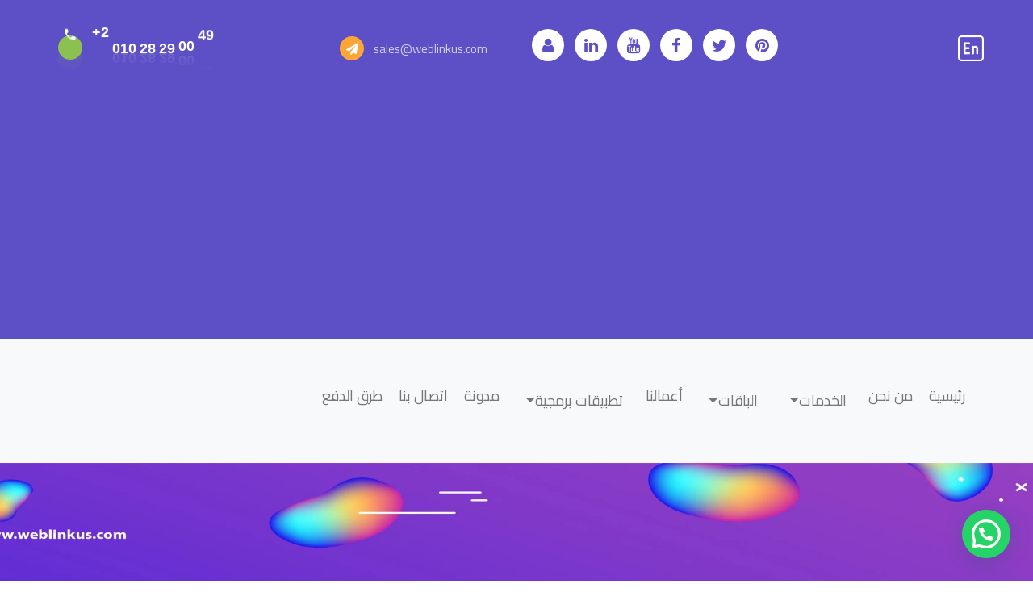

--- FILE ---
content_type: text/html; charset=UTF-8
request_url: https://weblinkus.com/demo-web-design7/
body_size: 18369
content:
<!DOCTYPE html>
<html dir="rtl" lang="ar" >


<head>
<!-- ===================<html lang="ar">====================================
  * Template Name: Weblinkus - v2.0.0
  * Template URL: https://weblinkus.com/
  * Author: Eng. Gehad Ali.
  * License: 
  * date : 16/3/2020
  ========================================================== --> 

<meta charset='UTF-8'>

    <title> تصميم المواقع الالكترونية |تصميم متاجر الالكترونية |  برمجة تطبيقات | تحسين محركات البحث | برمجة مواقع  ورد بريس | صيانة و اصلاح  المواقع الالكترونية | اتصل بنا علي 01028290049-2+ ، أبدأ تصميم موقعك الالكتروني من اليوم ، لدينا تصاميم ويب مميزة وبرمجة احترافية وارشفة ممتازة مع سيرفات قوية عاليه التامين وفائقة السرعة 
        Weblinkus : شركة تصميم مواقع الكترونية في السعودية و مصر 
   </title>
  
   
    <meta charset="utf-8">
    <meta name="viewport" content="width=device-width, initial-scale=1, shrink-to-fit=no">
   
   <meta name="keywords" content="تصميم مواقع, Web Design, تصميم متجر إلكتروني, Online Store Design, باقات تصميم المواقع, Website Packages, اسعار تصميم المواقع, شركة تصميم مواقع مصر, Website Development, Web Services, افضل شركات تصميم المواقع, Ecommerce Website Design, Saudi Web Design, UAE Web Design, Kuwait Web Design, Egypt Web Design, Oman Web Design, سعر تصميم موقع الكتروني, Website Cost, Website Pricing, تكلفة تصميم موقع, Ecommerce Solutions, Web Agency, افضل شركة تصميم مواقع, تصميم مواقع احترافية, Web Development Company, أفضل أسعار تصميم المواقع, Cashier System, Point of Sale, POS Software, سعر برنامج كاشير, برنامج مبيعات للمحلات, برنامج مبيعات للسوبر ماركت, Accounting Software, برامج حسابات">


  <link rel="preconnect" href="https://fonts.gstatic.com" crossorigin>
   
    <link rel="preconnect" href="https://fonts.googleapis.com">
<link rel="preconnect" href="https://fonts.gstatic.com" crossorigin>
<link href="https://fonts.googleapis.com/css2?family=Cairo:wght@400;600&display=swap" rel="stylesheet">
    
    <meta name='robots' content='index, follow, max-image-preview:large, max-snippet:-1, max-video-preview:-1' />

	<!-- This site is optimized with the Yoast SEO plugin v26.7 - https://yoast.com/wordpress/plugins/seo/ -->
	<meta name="description" content="demo web design7 ، ماذج من تصميم المواقع لدينا ، مواقع سريعة و صديقة للموبيل و قوية و جذابة واسعار خاصة احجز تصميمك الان 01028290049" />
	<link rel="canonical" href="https://weblinkus.com/demo-web-design7/" />
	<meta property="og:locale" content="ar_AR" />
	<meta property="og:type" content="article" />
	<meta property="og:title" content="demo web design7 | Weblinkus : شركة تصميم مواقع الكترونية في السعودية و مصر" />
	<meta property="og:description" content="demo web design7 ، ماذج من تصميم المواقع لدينا ، مواقع سريعة و صديقة للموبيل و قوية و جذابة واسعار خاصة احجز تصميمك الان 01028290049" />
	<meta property="og:url" content="https://weblinkus.com/demo-web-design7/" />
	<meta property="og:site_name" content="Weblinkus : شركة تصميم مواقع الكترونية في السعودية و مصر" />
	<meta property="article:publisher" content="https://www.facebook.com/weblinkus4design" />
	<meta property="article:modified_time" content="2022-03-22T19:35:19+00:00" />
	<meta property="og:image" content="https://i0.wp.com/weblinkus.com/wp-content/uploads/2024/05/%D9%88%D9%8A%D8%A8-%D9%84%D9%8A%D9%86%D9%83-%D8%A7%D8%B3-%D9%84%D8%AA%D8%B5%D9%85%D9%8A%D9%85-%D8%A7%D9%84%D9%85%D9%88%D8%A7%D9%82%D8%B9-scaled.jpg?fit=2560%2C1440&ssl=1" />
	<meta property="og:image:width" content="2560" />
	<meta property="og:image:height" content="1440" />
	<meta property="og:image:type" content="image/jpeg" />
	<meta name="twitter:card" content="summary_large_image" />
	<meta name="twitter:site" content="@weblinkus" />
	<script type="application/ld+json" class="yoast-schema-graph">{"@context":"https://schema.org","@graph":[{"@type":"WebPage","@id":"https://weblinkus.com/demo-web-design7/","url":"https://weblinkus.com/demo-web-design7/","name":"demo web design7 | Weblinkus : شركة تصميم مواقع الكترونية في السعودية و مصر","isPartOf":{"@id":"https://weblinkus.com/#website"},"datePublished":"2021-08-16T14:46:56+00:00","dateModified":"2022-03-22T19:35:19+00:00","description":"demo web design7 ، ماذج من تصميم المواقع لدينا ، مواقع سريعة و صديقة للموبيل و قوية و جذابة واسعار خاصة احجز تصميمك الان 01028290049","breadcrumb":{"@id":"https://weblinkus.com/demo-web-design7/#breadcrumb"},"inLanguage":"ar","potentialAction":[{"@type":"ReadAction","target":["https://weblinkus.com/demo-web-design7/"]}]},{"@type":"BreadcrumbList","@id":"https://weblinkus.com/demo-web-design7/#breadcrumb","itemListElement":[{"@type":"ListItem","position":1,"name":"الرئيسية","item":"https://weblinkus.com/"},{"@type":"ListItem","position":2,"name":"demo web design7"}]},{"@type":"WebSite","@id":"https://weblinkus.com/#website","url":"https://weblinkus.com/","name":"Weblinkus : شركة تصميم مواقع الكترونية في السعودية و مصر","description":"تصميم المواقع الالكترونية |تصميم متاجر الالكترونية |  برمجة تطبيقات | تحسين محركات البحث | برمجة مواقع  ورد بريس | صيانة و اصلاح  المواقع الالكترونية | اتصل بنا علي 01028290049-2+ ، أبدأ تصميم موقعك الالكتروني من اليوم ، لدينا تصاميم ويب مميزة وبرمجة احترافية وارشفة ممتازة مع سيرفات قوية عاليه التامين وفائقة السرعة","publisher":{"@id":"https://weblinkus.com/#organization"},"alternateName":"ويب لينك اس لتصميم المواقع الالكترونية و ادارة وصيانة المواقع الالكترونية","potentialAction":[{"@type":"SearchAction","target":{"@type":"EntryPoint","urlTemplate":"https://weblinkus.com/?s={search_term_string}"},"query-input":{"@type":"PropertyValueSpecification","valueRequired":true,"valueName":"search_term_string"}}],"inLanguage":"ar"},{"@type":"Organization","@id":"https://weblinkus.com/#organization","name":"ويب لينك اس لتصميم المواقع","url":"https://weblinkus.com/","logo":{"@type":"ImageObject","inLanguage":"ar","@id":"https://weblinkus.com/#/schema/logo/image/","url":"https://weblinkus.com/wp-content/uploads/2022/05/logo.png","contentUrl":"https://weblinkus.com/wp-content/uploads/2022/05/logo.png","width":300,"height":300,"caption":"ويب لينك اس لتصميم المواقع"},"image":{"@id":"https://weblinkus.com/#/schema/logo/image/"},"sameAs":["https://www.facebook.com/weblinkus4design","https://x.com/weblinkus","https://www.linkedin.com/in/gehad-ali-580a56147/","https://www.linkedin.com/in/weblinkus-web-design-9393b2209/","https://www.pinterest.com/weblinkus/_saved/","https://www.youtube.com/c/Sci4showLearnEnglish"]}]}</script>
	<!-- / Yoast SEO plugin. -->


<link rel='dns-prefetch' href='//stats.wp.com' />
<link rel='dns-prefetch' href='//www.googletagmanager.com' />
<link rel='dns-prefetch' href='//pagead2.googlesyndication.com' />
<link rel='preconnect' href='//i0.wp.com' />
<link rel='preconnect' href='//c0.wp.com' />
<link rel="alternate" type="application/rss+xml" title="Weblinkus : شركة تصميم مواقع الكترونية في السعودية و مصر &laquo; الخلاصة" href="https://weblinkus.com/feed/" />
<link rel="alternate" type="application/rss+xml" title="Weblinkus : شركة تصميم مواقع الكترونية في السعودية و مصر &laquo; خلاصة التعليقات" href="https://weblinkus.com/comments/feed/" />
<link rel="alternate" title="oEmbed (JSON)" type="application/json+oembed" href="https://weblinkus.com/wp-json/oembed/1.0/embed?url=https%3A%2F%2Fweblinkus.com%2Fdemo-web-design7%2F" />
<link rel="alternate" title="oEmbed (XML)" type="text/xml+oembed" href="https://weblinkus.com/wp-json/oembed/1.0/embed?url=https%3A%2F%2Fweblinkus.com%2Fdemo-web-design7%2F&#038;format=xml" />
<style id='wp-img-auto-sizes-contain-inline-css' type='text/css'>
img:is([sizes=auto i],[sizes^="auto," i]){contain-intrinsic-size:3000px 1500px}
/*# sourceURL=wp-img-auto-sizes-contain-inline-css */
</style>

<style id='wp-emoji-styles-inline-css' type='text/css'>

	img.wp-smiley, img.emoji {
		display: inline !important;
		border: none !important;
		box-shadow: none !important;
		height: 1em !important;
		width: 1em !important;
		margin: 0 0.07em !important;
		vertical-align: -0.1em !important;
		background: none !important;
		padding: 0 !important;
	}
/*# sourceURL=wp-emoji-styles-inline-css */
</style>
<link rel='stylesheet' id='wp-block-library-rtl-css' href='https://c0.wp.com/c/6.9/wp-includes/css/dist/block-library/style-rtl.min.css' type='text/css' media='all' />
<style id='global-styles-inline-css' type='text/css'>
:root{--wp--preset--aspect-ratio--square: 1;--wp--preset--aspect-ratio--4-3: 4/3;--wp--preset--aspect-ratio--3-4: 3/4;--wp--preset--aspect-ratio--3-2: 3/2;--wp--preset--aspect-ratio--2-3: 2/3;--wp--preset--aspect-ratio--16-9: 16/9;--wp--preset--aspect-ratio--9-16: 9/16;--wp--preset--color--black: #000000;--wp--preset--color--cyan-bluish-gray: #abb8c3;--wp--preset--color--white: #ffffff;--wp--preset--color--pale-pink: #f78da7;--wp--preset--color--vivid-red: #cf2e2e;--wp--preset--color--luminous-vivid-orange: #ff6900;--wp--preset--color--luminous-vivid-amber: #fcb900;--wp--preset--color--light-green-cyan: #7bdcb5;--wp--preset--color--vivid-green-cyan: #00d084;--wp--preset--color--pale-cyan-blue: #8ed1fc;--wp--preset--color--vivid-cyan-blue: #0693e3;--wp--preset--color--vivid-purple: #9b51e0;--wp--preset--gradient--vivid-cyan-blue-to-vivid-purple: linear-gradient(135deg,rgb(6,147,227) 0%,rgb(155,81,224) 100%);--wp--preset--gradient--light-green-cyan-to-vivid-green-cyan: linear-gradient(135deg,rgb(122,220,180) 0%,rgb(0,208,130) 100%);--wp--preset--gradient--luminous-vivid-amber-to-luminous-vivid-orange: linear-gradient(135deg,rgb(252,185,0) 0%,rgb(255,105,0) 100%);--wp--preset--gradient--luminous-vivid-orange-to-vivid-red: linear-gradient(135deg,rgb(255,105,0) 0%,rgb(207,46,46) 100%);--wp--preset--gradient--very-light-gray-to-cyan-bluish-gray: linear-gradient(135deg,rgb(238,238,238) 0%,rgb(169,184,195) 100%);--wp--preset--gradient--cool-to-warm-spectrum: linear-gradient(135deg,rgb(74,234,220) 0%,rgb(151,120,209) 20%,rgb(207,42,186) 40%,rgb(238,44,130) 60%,rgb(251,105,98) 80%,rgb(254,248,76) 100%);--wp--preset--gradient--blush-light-purple: linear-gradient(135deg,rgb(255,206,236) 0%,rgb(152,150,240) 100%);--wp--preset--gradient--blush-bordeaux: linear-gradient(135deg,rgb(254,205,165) 0%,rgb(254,45,45) 50%,rgb(107,0,62) 100%);--wp--preset--gradient--luminous-dusk: linear-gradient(135deg,rgb(255,203,112) 0%,rgb(199,81,192) 50%,rgb(65,88,208) 100%);--wp--preset--gradient--pale-ocean: linear-gradient(135deg,rgb(255,245,203) 0%,rgb(182,227,212) 50%,rgb(51,167,181) 100%);--wp--preset--gradient--electric-grass: linear-gradient(135deg,rgb(202,248,128) 0%,rgb(113,206,126) 100%);--wp--preset--gradient--midnight: linear-gradient(135deg,rgb(2,3,129) 0%,rgb(40,116,252) 100%);--wp--preset--font-size--small: 13px;--wp--preset--font-size--medium: 20px;--wp--preset--font-size--large: 36px;--wp--preset--font-size--x-large: 42px;--wp--preset--spacing--20: 0.44rem;--wp--preset--spacing--30: 0.67rem;--wp--preset--spacing--40: 1rem;--wp--preset--spacing--50: 1.5rem;--wp--preset--spacing--60: 2.25rem;--wp--preset--spacing--70: 3.38rem;--wp--preset--spacing--80: 5.06rem;--wp--preset--shadow--natural: 6px 6px 9px rgba(0, 0, 0, 0.2);--wp--preset--shadow--deep: 12px 12px 50px rgba(0, 0, 0, 0.4);--wp--preset--shadow--sharp: 6px 6px 0px rgba(0, 0, 0, 0.2);--wp--preset--shadow--outlined: 6px 6px 0px -3px rgb(255, 255, 255), 6px 6px rgb(0, 0, 0);--wp--preset--shadow--crisp: 6px 6px 0px rgb(0, 0, 0);}:where(.is-layout-flex){gap: 0.5em;}:where(.is-layout-grid){gap: 0.5em;}body .is-layout-flex{display: flex;}.is-layout-flex{flex-wrap: wrap;align-items: center;}.is-layout-flex > :is(*, div){margin: 0;}body .is-layout-grid{display: grid;}.is-layout-grid > :is(*, div){margin: 0;}:where(.wp-block-columns.is-layout-flex){gap: 2em;}:where(.wp-block-columns.is-layout-grid){gap: 2em;}:where(.wp-block-post-template.is-layout-flex){gap: 1.25em;}:where(.wp-block-post-template.is-layout-grid){gap: 1.25em;}.has-black-color{color: var(--wp--preset--color--black) !important;}.has-cyan-bluish-gray-color{color: var(--wp--preset--color--cyan-bluish-gray) !important;}.has-white-color{color: var(--wp--preset--color--white) !important;}.has-pale-pink-color{color: var(--wp--preset--color--pale-pink) !important;}.has-vivid-red-color{color: var(--wp--preset--color--vivid-red) !important;}.has-luminous-vivid-orange-color{color: var(--wp--preset--color--luminous-vivid-orange) !important;}.has-luminous-vivid-amber-color{color: var(--wp--preset--color--luminous-vivid-amber) !important;}.has-light-green-cyan-color{color: var(--wp--preset--color--light-green-cyan) !important;}.has-vivid-green-cyan-color{color: var(--wp--preset--color--vivid-green-cyan) !important;}.has-pale-cyan-blue-color{color: var(--wp--preset--color--pale-cyan-blue) !important;}.has-vivid-cyan-blue-color{color: var(--wp--preset--color--vivid-cyan-blue) !important;}.has-vivid-purple-color{color: var(--wp--preset--color--vivid-purple) !important;}.has-black-background-color{background-color: var(--wp--preset--color--black) !important;}.has-cyan-bluish-gray-background-color{background-color: var(--wp--preset--color--cyan-bluish-gray) !important;}.has-white-background-color{background-color: var(--wp--preset--color--white) !important;}.has-pale-pink-background-color{background-color: var(--wp--preset--color--pale-pink) !important;}.has-vivid-red-background-color{background-color: var(--wp--preset--color--vivid-red) !important;}.has-luminous-vivid-orange-background-color{background-color: var(--wp--preset--color--luminous-vivid-orange) !important;}.has-luminous-vivid-amber-background-color{background-color: var(--wp--preset--color--luminous-vivid-amber) !important;}.has-light-green-cyan-background-color{background-color: var(--wp--preset--color--light-green-cyan) !important;}.has-vivid-green-cyan-background-color{background-color: var(--wp--preset--color--vivid-green-cyan) !important;}.has-pale-cyan-blue-background-color{background-color: var(--wp--preset--color--pale-cyan-blue) !important;}.has-vivid-cyan-blue-background-color{background-color: var(--wp--preset--color--vivid-cyan-blue) !important;}.has-vivid-purple-background-color{background-color: var(--wp--preset--color--vivid-purple) !important;}.has-black-border-color{border-color: var(--wp--preset--color--black) !important;}.has-cyan-bluish-gray-border-color{border-color: var(--wp--preset--color--cyan-bluish-gray) !important;}.has-white-border-color{border-color: var(--wp--preset--color--white) !important;}.has-pale-pink-border-color{border-color: var(--wp--preset--color--pale-pink) !important;}.has-vivid-red-border-color{border-color: var(--wp--preset--color--vivid-red) !important;}.has-luminous-vivid-orange-border-color{border-color: var(--wp--preset--color--luminous-vivid-orange) !important;}.has-luminous-vivid-amber-border-color{border-color: var(--wp--preset--color--luminous-vivid-amber) !important;}.has-light-green-cyan-border-color{border-color: var(--wp--preset--color--light-green-cyan) !important;}.has-vivid-green-cyan-border-color{border-color: var(--wp--preset--color--vivid-green-cyan) !important;}.has-pale-cyan-blue-border-color{border-color: var(--wp--preset--color--pale-cyan-blue) !important;}.has-vivid-cyan-blue-border-color{border-color: var(--wp--preset--color--vivid-cyan-blue) !important;}.has-vivid-purple-border-color{border-color: var(--wp--preset--color--vivid-purple) !important;}.has-vivid-cyan-blue-to-vivid-purple-gradient-background{background: var(--wp--preset--gradient--vivid-cyan-blue-to-vivid-purple) !important;}.has-light-green-cyan-to-vivid-green-cyan-gradient-background{background: var(--wp--preset--gradient--light-green-cyan-to-vivid-green-cyan) !important;}.has-luminous-vivid-amber-to-luminous-vivid-orange-gradient-background{background: var(--wp--preset--gradient--luminous-vivid-amber-to-luminous-vivid-orange) !important;}.has-luminous-vivid-orange-to-vivid-red-gradient-background{background: var(--wp--preset--gradient--luminous-vivid-orange-to-vivid-red) !important;}.has-very-light-gray-to-cyan-bluish-gray-gradient-background{background: var(--wp--preset--gradient--very-light-gray-to-cyan-bluish-gray) !important;}.has-cool-to-warm-spectrum-gradient-background{background: var(--wp--preset--gradient--cool-to-warm-spectrum) !important;}.has-blush-light-purple-gradient-background{background: var(--wp--preset--gradient--blush-light-purple) !important;}.has-blush-bordeaux-gradient-background{background: var(--wp--preset--gradient--blush-bordeaux) !important;}.has-luminous-dusk-gradient-background{background: var(--wp--preset--gradient--luminous-dusk) !important;}.has-pale-ocean-gradient-background{background: var(--wp--preset--gradient--pale-ocean) !important;}.has-electric-grass-gradient-background{background: var(--wp--preset--gradient--electric-grass) !important;}.has-midnight-gradient-background{background: var(--wp--preset--gradient--midnight) !important;}.has-small-font-size{font-size: var(--wp--preset--font-size--small) !important;}.has-medium-font-size{font-size: var(--wp--preset--font-size--medium) !important;}.has-large-font-size{font-size: var(--wp--preset--font-size--large) !important;}.has-x-large-font-size{font-size: var(--wp--preset--font-size--x-large) !important;}
/*# sourceURL=global-styles-inline-css */
</style>

<style id='classic-theme-styles-inline-css' type='text/css'>
/*! This file is auto-generated */
.wp-block-button__link{color:#fff;background-color:#32373c;border-radius:9999px;box-shadow:none;text-decoration:none;padding:calc(.667em + 2px) calc(1.333em + 2px);font-size:1.125em}.wp-block-file__button{background:#32373c;color:#fff;text-decoration:none}
/*# sourceURL=/wp-includes/css/classic-themes.min.css */
</style>
<link rel='stylesheet' id='contact-form-7-css' href='https://weblinkus.com/wp-content/plugins/contact-form-7/includes/css/styles.css?ver=6.1.4' type='text/css' media='all' />
<link rel='stylesheet' id='contact-form-7-rtl-css' href='https://weblinkus.com/wp-content/plugins/contact-form-7/includes/css/styles-rtl.css?ver=6.1.4' type='text/css' media='all' />
<link rel='stylesheet' id='ppress-frontend-css' href='https://weblinkus.com/wp-content/plugins/wp-user-avatar/assets/css/frontend.min.css?ver=4.16.8' type='text/css' media='all' />
<link rel='stylesheet' id='ppress-flatpickr-css' href='https://weblinkus.com/wp-content/plugins/wp-user-avatar/assets/flatpickr/flatpickr.min.css?ver=4.16.8' type='text/css' media='all' />
<link rel='stylesheet' id='ppress-select2-css' href='https://weblinkus.com/wp-content/plugins/wp-user-avatar/assets/select2/select2.min.css?ver=6.9' type='text/css' media='all' />
<link rel='stylesheet' id='jetpack-instant-search-css' href='https://weblinkus.com/wp-content/plugins/jetpack/jetpack_vendor/automattic/jetpack-search/build/instant-search/jp-search.chunk-main-payload.rtl.css?minify=false&#038;ver=62e24c826fcd11ccbe81' type='text/css' media='all' />
<link rel='stylesheet' id='mc4wp-form-basic-css' href='https://weblinkus.com/wp-content/plugins/mailchimp-for-wp/assets/css/form-basic.css?ver=4.10.9' type='text/css' media='all' />
<link rel='stylesheet' id='OCWDC_admin_css-css' href='https://weblinkus.com/wp-content/plugins/web-domain-checker/includes/css/front_style.css?ver=1.0.0' type='text/css' media='all' />
<link rel='stylesheet' id='open-iconic-bootstrap-min-css-css' href='https://weblinkus.com/wp-content/themes/kiddos-weblinkus/css/open-iconic-bootstrap.min.css?ver=6.9' type='text/css' media='all' />
<link rel='stylesheet' id='animate-css-css' href='https://weblinkus.com/wp-content/themes/kiddos-weblinkus/css/animate.css?ver=6.9' type='text/css' media='all' />
<link rel='stylesheet' id='owl-arousel-min-css-css' href='https://weblinkus.com/wp-content/themes/kiddos-weblinkus/css/owl.carousel.min.css?ver=6.9' type='text/css' media='all' />
<link rel='stylesheet' id='owl-theme-default-min-css-css' href='https://weblinkus.com/wp-content/themes/kiddos-weblinkus/css/owl.theme.default.min.css?ver=6.9' type='text/css' media='all' />
<link rel='stylesheet' id='all-css-css' href='https://weblinkus.com/wp-content/themes/kiddos-weblinkus/css/all.min.css?ver=6.9' type='text/css' media='all' />
<link rel='stylesheet' id='magnific-popup-css-css' href='https://weblinkus.com/wp-content/themes/kiddos-weblinkus/css/magnific-popup.css?ver=6.9' type='text/css' media='all' />
<link rel='stylesheet' id='aos-css-css' href='https://weblinkus.com/wp-content/themes/kiddos-weblinkus/css/aos.css?ver=6.9' type='text/css' media='all' />
<link rel='stylesheet' id='ionicons-min-css-css' href='https://weblinkus.com/wp-content/themes/kiddos-weblinkus/css/ionicons.min.css?ver=6.9' type='text/css' media='all' />
<link rel='stylesheet' id='icomoon-css-css' href='https://weblinkus.com/wp-content/themes/kiddos-weblinkus/css/icomoon.css?ver=6.9' type='text/css' media='all' />
<link rel='stylesheet' id='mstyle-css-css' href='https://weblinkus.com/wp-content/themes/kiddos-weblinkus/css/style.css?ver=6.9' type='text/css' media='all' />
<link rel='stylesheet' id='main-css-css' href='https://weblinkus.com/wp-content/themes/kiddos-weblinkus/css/main.css?ver=6.9' type='text/css' media='all' />
<link rel='stylesheet' id='landing-css-css' href='https://weblinkus.com/wp-content/themes/kiddos-weblinkus/css/landing.css?ver=6.9' type='text/css' media='all' />
<link rel='stylesheet' id='login-css-css' href='https://weblinkus.com/wp-content/themes/kiddos-weblinkus/css/login.css?ver=6.9' type='text/css' media='all' />
<link rel='stylesheet' id='welcome-css-css' href='https://weblinkus.com/wp-content/themes/kiddos-weblinkus/css/welcome.css?ver=6.9' type='text/css' media='all' />
<link rel='stylesheet' id='heateor_sss_frontend_css-css' href='https://weblinkus.com/wp-content/plugins/sassy-social-share/public/css/sassy-social-share-public.css?ver=3.3.79' type='text/css' media='all' />
<style id='heateor_sss_frontend_css-inline-css' type='text/css'>
.heateor_sss_button_instagram span.heateor_sss_svg,a.heateor_sss_instagram span.heateor_sss_svg{background:radial-gradient(circle at 30% 107%,#fdf497 0,#fdf497 5%,#fd5949 45%,#d6249f 60%,#285aeb 90%)}.heateor_sss_horizontal_sharing .heateor_sss_svg,.heateor_sss_standard_follow_icons_container .heateor_sss_svg{color:#fff;border-width:0px;border-style:solid;border-color:transparent}.heateor_sss_horizontal_sharing .heateorSssTCBackground{color:#666}.heateor_sss_horizontal_sharing span.heateor_sss_svg:hover,.heateor_sss_standard_follow_icons_container span.heateor_sss_svg:hover{border-color:transparent;}.heateor_sss_vertical_sharing span.heateor_sss_svg,.heateor_sss_floating_follow_icons_container span.heateor_sss_svg{color:#fff;border-width:0px;border-style:solid;border-color:transparent;}.heateor_sss_vertical_sharing .heateorSssTCBackground{color:#666;}.heateor_sss_vertical_sharing span.heateor_sss_svg:hover,.heateor_sss_floating_follow_icons_container span.heateor_sss_svg:hover{border-color:transparent;}@media screen and (max-width:783px) {.heateor_sss_vertical_sharing{display:none!important}}div.heateor_sss_mobile_footer{display:none;}@media screen and (max-width:783px){div.heateor_sss_bottom_sharing .heateorSssTCBackground{background-color:white}div.heateor_sss_bottom_sharing{width:100%!important;left:0!important;}div.heateor_sss_bottom_sharing a{width:16.666666666667% !important;}div.heateor_sss_bottom_sharing .heateor_sss_svg{width: 100% !important;}div.heateor_sss_bottom_sharing div.heateorSssTotalShareCount{font-size:1em!important;line-height:28px!important}div.heateor_sss_bottom_sharing div.heateorSssTotalShareText{font-size:.7em!important;line-height:0px!important}div.heateor_sss_mobile_footer{display:block;height:40px;}.heateor_sss_bottom_sharing{padding:0!important;display:block!important;width:auto!important;bottom:-2px!important;top: auto!important;}.heateor_sss_bottom_sharing .heateor_sss_square_count{line-height:inherit;}.heateor_sss_bottom_sharing .heateorSssSharingArrow{display:none;}.heateor_sss_bottom_sharing .heateorSssTCBackground{margin-right:1.1em!important}}div.heateor_sss_sharing_title{text-align:center}div.heateor_sss_sharing_ul{width:100%;text-align:center;}div.heateor_sss_horizontal_sharing div.heateor_sss_sharing_ul a{float:none!important;display:inline-block;}
/*# sourceURL=heateor_sss_frontend_css-inline-css */
</style>
<script type="text/javascript" src="https://c0.wp.com/c/6.9/wp-includes/js/jquery/jquery.min.js" id="jquery-core-js"></script>
<script type="text/javascript" src="https://c0.wp.com/c/6.9/wp-includes/js/jquery/jquery-migrate.min.js" id="jquery-migrate-js"></script>
<script type="text/javascript" src="https://weblinkus.com/wp-content/plugins/wp-user-avatar/assets/flatpickr/flatpickr.min.js?ver=4.16.8" id="ppress-flatpickr-js"></script>
<script type="text/javascript" src="https://weblinkus.com/wp-content/plugins/wp-user-avatar/assets/select2/select2.min.js?ver=4.16.8" id="ppress-select2-js"></script>
<script type="text/javascript" id="OCWDC_front_script-js-extra">
/* <![CDATA[ */
var ocwdc_ajax = {"ajaxurl":"https://weblinkus.com/wp-admin/admin-ajax.php","ocwdc_nonce":"ac8ead51a8"};
var ocwdc_options = {"ocwdc_srchreset_font_size":"18px","ocwdc_domain_ext_req_bg_color":"#8a0e0e","ocwdc_domain_ext_req_color":"#ffffff","ocwdc_domain_empty_text":"Please enter domain name."};
//# sourceURL=OCWDC_front_script-js-extra
/* ]]> */
</script>
<script type="text/javascript" src="https://weblinkus.com/wp-content/plugins/web-domain-checker/includes/js/ocwdc_front.js?ver=6.9" id="OCWDC_front_script-js"></script>

<!-- Google tag (gtag.js) snippet added by Site Kit -->
<!-- Google Analytics snippet added by Site Kit -->
<script type="text/javascript" src="https://www.googletagmanager.com/gtag/js?id=G-WZLWTCL0YN" id="google_gtagjs-js" async></script>
<script type="text/javascript" id="google_gtagjs-js-after">
/* <![CDATA[ */
window.dataLayer = window.dataLayer || [];function gtag(){dataLayer.push(arguments);}
gtag("set","linker",{"domains":["weblinkus.com"]});
gtag("js", new Date());
gtag("set", "developer_id.dZTNiMT", true);
gtag("config", "G-WZLWTCL0YN");
//# sourceURL=google_gtagjs-js-after
/* ]]> */
</script>
<link rel="https://api.w.org/" href="https://weblinkus.com/wp-json/" /><link rel="alternate" title="JSON" type="application/json" href="https://weblinkus.com/wp-json/wp/v2/pages/6760" /><link rel="EditURI" type="application/rsd+xml" title="RSD" href="https://weblinkus.com/xmlrpc.php?rsd" />
<meta name="generator" content="WordPress 6.9" />
<link rel='shortlink' href='https://weblinkus.com/?p=6760' />
<meta name="generator" content="Site Kit by Google 1.170.0" />	<style>img#wpstats{display:none}</style>
		
<!-- Google AdSense meta tags added by Site Kit -->
<meta name="google-adsense-platform-account" content="ca-host-pub-2644536267352236">
<meta name="google-adsense-platform-domain" content="sitekit.withgoogle.com">
<!-- End Google AdSense meta tags added by Site Kit -->
<!-- There is no amphtml version available for this URL. -->
<!-- Google AdSense snippet added by Site Kit -->
<script type="text/javascript" async="async" src="https://pagead2.googlesyndication.com/pagead/js/adsbygoogle.js?client=ca-pub-8025265821254756&amp;host=ca-host-pub-2644536267352236" crossorigin="anonymous"></script>

<!-- End Google AdSense snippet added by Site Kit -->
<link rel="icon" href="https://i0.wp.com/weblinkus.com/wp-content/uploads/2024/08/cropped-weblinkus-logo.png?fit=32%2C32&#038;ssl=1" sizes="32x32" />
<link rel="icon" href="https://i0.wp.com/weblinkus.com/wp-content/uploads/2024/08/cropped-weblinkus-logo.png?fit=192%2C192&#038;ssl=1" sizes="192x192" />
<link rel="apple-touch-icon" href="https://i0.wp.com/weblinkus.com/wp-content/uploads/2024/08/cropped-weblinkus-logo.png?fit=180%2C180&#038;ssl=1" />
<meta name="msapplication-TileImage" content="https://i0.wp.com/weblinkus.com/wp-content/uploads/2024/08/cropped-weblinkus-logo.png?fit=270%2C270&#038;ssl=1" />
   
    
<script async src="https://pagead2.googlesyndication.com/pagead/js/adsbygoogle.js?client=ca-pub-8025265821254756"    crossorigin="anonymous"></script>
 
   

   
    
  <link rel='stylesheet' id='joinchat-css' href='https://weblinkus.com/wp-content/plugins/creame-whatsapp-me/public/css/joinchat.min.css?ver=6.0.9' type='text/css' media='all' />
<style id='joinchat-inline-css' type='text/css'>
.joinchat{--ch:247;--cs:51%;--cl:55%;--bw:1}
/*# sourceURL=joinchat-inline-css */
</style>
</head>
  
  <body>
  	<!------- divid the title name   ----------------->
	  
	  <div class="py-2 bg-primary">
    	<div class="container">
    		<div class="row no-gutters d-flex align-items-start align-items-center px-3 px-md-0">
	    		<div class="col-lg-12 d-block">
		    		<div class="row d-flex">
		    		    
		    		     <div class="col-md-2 pr-4 d-flex topper align-items-center  img-box ">
                             <a href="https://weblinkus.com/english-page/">
                                     <img     src="https://weblinkus.com/wp-content/themes/kiddos-weblinkus/images/en.png"     alt="Product"     width="32"     height="32" alt="Go English" >
                                      <span class="hover-text">   اذهب للإنجليزي   </span>
                             </a>
                             
                             
					    </div>
 
					    
			    		<div class="col-md-4 pr-4 d-flex topper align-items-center">
			    			

							<ul class="ftco-footer-social-head list-unstyled float-md-left float-lft mt-3 ">

                            <!--	<li class="ftco-animate"><a href="http://feeds.feedburner.com/weblinkus"><span class="fas fa-rss-square"></span>  </a></li> -->
                            	<li class="ftco-animate"><a href="https://www.pinterest.com/weblinkus/"><span class="icon-pinterest"></span></a></li>
                            <!--	<li class="ftco-animate"><a href="https://www.tumblr.com/blog/weblinkus-webdesign"><span class="icon-tumblr"></span></a></li> -->
								<li class="ftco-animate"><a href="https://twitter.com/weblinkus"><span class="icon-twitter"></span></a></li>
								<li class="ftco-animate"><a href="https://www.facebook.com/weblinkus4design"><span class="icon-facebook"></span></a></li>
								<li class="ftco-animate"><a href="https://www.youtube.com/c/Sci4showLearnEnglish"><span class="icon-youtube"></span></a></li>
								<li class="ftco-animate"><a href="https://www.linkedin.com/in/weblinkus-web-design-9393b2209/"><span class="icon-linkedin"></span></a></li>
						    	<!--<li class="ftco-animate"><a href="#login-form"><span class="icon-user"></span>  </a></li> -->
						    	
						     <!-- start test----->
                                                            
                                    <li class="ftco-animate"> <a class="login-trigger" href="#" data-target="#login" data-toggle="modal">  <span class="icon-user"></span>  </a> </li>
                                     
                                        <div id="login" class="modal fade" role="dialog">
                    						  <div class="modal-dialog">
                    							
                    							<div class="modal-content">
                    							  <div class="modal-body">
                    								           <button data-dismiss="modal" class="close">&times;</button>
                    								           <h4>اشترك معنا !</h4>
                                							   <form action="#" class="subscribe-form" method="post">
            									            
            									            	    
            									            	     
            																											   
            															<input id="custname" name="custname"    type="text"  placeholder="Enter Your Name"     class="from-control username  " data-rule="minlen:4" required="">
            																
            													 
            														
            													 
            															 <input id="custemail" name="custemail" type="text"  placeholder="Enter Email" class="from-control username" required="">
            													 
            																								
                                								   	<input type="submit" value="Submit"	class=" btn login" onclick="return mess();" name="submitbtn3">
                                								    
                                								   
                                								  
                                								  
                                								   
                                						  	</form>
                    								
                    								     	<script type="text/javascript">
																	function mess()
																				{
																				alert ("Your Record is successfully saved  and Wait, the book will be sent to you by mail within hours!");
																							
																				}
															</script>
                    						       </div><!----end of modal-body-------------->
                    						       
                    						       
                    						    
                    						   
                    						       
                    							</div><!----end of modal-content-------------->
                    						  </div>  <!----end of modal-dialog-------------->
                    						 
                				     	    </div><!----end of Login-------------->
                				     	
                				     	
                				     	  <!------------------>
                				   
                                    <!-----end test ------->
						    	     
                                   

							</ul>
					    </div>
					    <div class="col-md-3 pr-4 d-flex topper align-items-center">
					    	<a href="mailto:gehad@weblinkus.com">
						             <span class="text1">sales@weblinkus.com</span>
						    </a>
							<div class="icon bg-secondary mr-2 d-flex justify-content-center align-items-center"><span class="icon-paper-plane"></span></div>
					    </div>
					    
					    <div class="col-md-3 pr-4 d-flex topper  align-items-center">
						    <div class="ten bounce">
						        <a href="tel:+201028290049">  
    						           <span>49</span>
    						            <span>00</span>
    						             <span>29</span>
    						             <span>28</span>
                                        <span>010</span>
                                        <span>2+</span>
                                    </a>
                                    <div class="icon bg-tertiary mr-2 d-flex justify-content-center align-items-center"><span class="icon-phone2"></span></div>
                                   
                                  
                                     
                                 
						    </div>
						   
							
							
					   </div>
					   
							
				    </div>
			    </div>
			 
		    </div>
		  </div>
    </div>
    
	
	
	
	
	
	
    


    <nav class="navbar navbar-expand-lg navbar-dark bg-dark ftco_navbar ftco-navbar-light" id="ftco-navbar">
	    <div class="container d-flex align-items-center">
	        
        	    	<a class="navbar-brand" href="https://weblinkus.com/"></a>
        				<button class="navbar-toggler" type="button" data-toggle="collapse" data-target="#ftco-nav" aria-controls="ftco-nav" aria-expanded="false" aria-label="Toggle navigation">
        	        <span class="oi oi-menu"></span> Menu
        	      </button>
        
        	        <div class="collapse navbar-collapse " id="ftco-nav">
        						<ul id="menu-main-menu" class="navbar-nav  nav-menu"><li itemscope="itemscope" itemtype="https://www.schema.org/SiteNavigationElement" id="menu-item-5709" class="menu-item menu-item-type-custom menu-item-object-custom menu-item-home menu-item-5709 nav-item"><a title="رئيسية" href="https://weblinkus.com" class="nav-link">رئيسية</a></li>
<li itemscope="itemscope" itemtype="https://www.schema.org/SiteNavigationElement" id="menu-item-12362" class="menu-item menu-item-type-post_type menu-item-object-page menu-item-12362 nav-item"><a title="من نحن" href="https://weblinkus.com/%d8%a3%d9%81%d8%b6%d9%84-%d8%b4%d8%b1%d9%83%d8%a9-%d8%aa%d8%b5%d9%85%d9%8a%d9%85-%d9%85%d9%88%d8%a7%d9%82%d8%b9-%d9%88%d9%85%d8%aa%d8%a7%d8%ac%d8%b1-%d8%a5%d9%84%d9%83%d8%aa%d8%b1%d9%88%d9%86%d9%8a/" class="nav-link">من نحن</a></li>
<li itemscope="itemscope" itemtype="https://www.schema.org/SiteNavigationElement" id="menu-item-5691" class="menu-item menu-item-type-post_type menu-item-object-page menu-item-has-children dropdown menu-item-5691 nav-item"><a title="الخدمات" href="#" data-toggle="dropdown" aria-haspopup="true" aria-expanded="false" class="dropdown-toggle nav-link" id="menu-item-dropdown-5691">الخدمات</a>
<ul class="dropdown-menu" aria-labelledby="menu-item-dropdown-5691" role="menu">
	<li itemscope="itemscope" itemtype="https://www.schema.org/SiteNavigationElement" id="menu-item-12386" class="menu-item menu-item-type-post_type menu-item-object-page menu-item-12386 nav-item"><a title="تصميم و تطوير مواقع الكترونية" href="https://weblinkus.com/%d8%aa%d8%b5%d9%85%d9%8a%d9%85-%d9%88-%d8%aa%d8%b7%d9%88%d9%8a%d8%b1-%d9%85%d9%88%d8%a7%d9%82%d8%b9-%d9%81%d9%8a-weblinkus-%d8%ae%d9%84%d9%8a%d9%83-online-%d8%a8%d8%b4%d9%8a%d8%a7%d9%83/" class="dropdown-item">تصميم و تطوير مواقع الكترونية</a></li>
	<li itemscope="itemscope" itemtype="https://www.schema.org/SiteNavigationElement" id="menu-item-12390" class="menu-item menu-item-type-post_type menu-item-object-page menu-item-12390 nav-item"><a title="تصميم متاجر الكترونية" href="https://weblinkus.com/%d8%aa%d8%b5%d9%85%d9%8a%d9%85-%d8%a7%d9%84%d9%85%d8%aa%d8%a7%d8%ac%d8%b1-%d8%a7%d9%84%d8%a5%d9%84%d9%83%d8%aa%d8%b1%d9%88%d9%86%d9%8a%d8%a9-%d9%81%d9%8a-weblinkus-%d8%ae%d9%84%d9%91%d9%8a/" class="dropdown-item">تصميم متاجر الكترونية</a></li>
	<li itemscope="itemscope" itemtype="https://www.schema.org/SiteNavigationElement" id="menu-item-12393" class="menu-item menu-item-type-post_type menu-item-object-page menu-item-12393 nav-item"><a title="صيانة وإصلاح المواقع  الالكترونية" href="https://weblinkus.com/%d8%b5%d9%8a%d8%a7%d9%86%d8%a9-%d9%88%d8%a5%d8%b5%d9%84%d8%a7%d8%ad-%d8%a7%d9%84%d9%85%d9%88%d8%a7%d9%82%d8%b9-%d9%81%d9%8a-weblinkus-%d8%ae%d9%84%d9%8a-%d9%85%d9%88%d9%82%d8%b9%d9%83-%d9%8a/" class="dropdown-item">صيانة وإصلاح المواقع  الالكترونية</a></li>
	<li itemscope="itemscope" itemtype="https://www.schema.org/SiteNavigationElement" id="menu-item-12397" class="menu-item menu-item-type-post_type menu-item-object-page menu-item-12397 nav-item"><a title="خدمات WordPress" href="https://weblinkus.com/%d8%ae%d8%af%d9%85%d8%a7%d8%aa-wordpress-%d9%81%d9%8a-weblinkus-%d9%86%d8%b1%d8%aa%d9%91%d8%a8-%d9%85%d9%88%d9%82%d8%b9%d9%83-%d9%88%d9%86%d8%b9%d9%85%d9%84%d9%87-%d8%b4%d8%ba%d9%84-%d8%b9/" class="dropdown-item">خدمات WordPress</a></li>
	<li itemscope="itemscope" itemtype="https://www.schema.org/SiteNavigationElement" id="menu-item-12402" class="menu-item menu-item-type-post_type menu-item-object-page menu-item-12402 nav-item"><a title="خدمة تحسين الظهور SEO" href="https://weblinkus.com/%d8%aa%d8%ad%d8%b3%d9%8a%d9%86-%d8%a7%d9%84%d8%b8%d9%87%d9%88%d8%b1-seo-%d8%ae%d9%84%d9%91%d9%8a-%d9%85%d9%88%d9%82%d8%b9%d9%83-%d9%8a%d8%b7%d9%84%d8%b9-%d9%81%d9%88%d9%82-%d9%81%d9%8a/" class="dropdown-item">خدمة تحسين الظهور SEO</a></li>
	<li itemscope="itemscope" itemtype="https://www.schema.org/SiteNavigationElement" id="menu-item-12406" class="menu-item menu-item-type-post_type menu-item-object-page menu-item-12406 nav-item"><a title="إدارة محتوى وكتابة مقالات" href="https://weblinkus.com/%d8%a5%d8%af%d8%a7%d8%b1%d8%a9-%d9%85%d8%ad%d8%aa%d9%88%d9%89-%d9%88%d9%83%d8%aa%d8%a7%d8%a8%d8%a9-%d9%85%d9%82%d8%a7%d9%84%d8%a7%d8%aa-%d8%ae%d9%84%d9%91%d9%8a-%d9%85%d9%88%d9%82%d8%b9%d9%83/" class="dropdown-item">إدارة محتوى وكتابة مقالات</a></li>
	<li itemscope="itemscope" itemtype="https://www.schema.org/SiteNavigationElement" id="menu-item-12409" class="menu-item menu-item-type-post_type menu-item-object-page menu-item-12409 nav-item"><a title="برمجة حلول خاصة" href="https://weblinkus.com/%d8%a8%d8%b1%d9%85%d8%ac%d8%a9-%d8%ad%d9%84%d9%88%d9%84-%d8%ae%d8%a7%d8%b5%d8%a9-%d8%ae%d9%84%d9%8a-%d9%85%d9%88%d9%82%d8%b9%d9%83-%d9%8a%d8%ae%d8%af%d9%85-%d8%b4%d8%ba%d9%84%d9%83-%d8%a8/" class="dropdown-item">برمجة حلول خاصة</a></li>
	<li itemscope="itemscope" itemtype="https://www.schema.org/SiteNavigationElement" id="menu-item-12413" class="menu-item menu-item-type-post_type menu-item-object-page menu-item-12413 nav-item"><a title="تصميم جرافيك وواجهات UX/UI" href="https://weblinkus.com/%d8%aa%d8%b5%d9%85%d9%8a%d9%85-%d8%ac%d8%b1%d8%a7%d9%81%d9%8a%d9%83-%d9%88%d9%88%d8%a7%d8%ac%d9%87%d8%a7%d8%aa-ux-ui/" class="dropdown-item">تصميم جرافيك وواجهات UX/UI</a></li>
	<li itemscope="itemscope" itemtype="https://www.schema.org/SiteNavigationElement" id="menu-item-12416" class="menu-item menu-item-type-post_type menu-item-object-page menu-item-12416 nav-item"><a title="استضافة وشهادات حماية SSL" href="https://weblinkus.com/%d8%a7%d8%b3%d8%aa%d8%b6%d8%a7%d9%81%d8%a9-%d9%88%d8%b4%d9%87%d8%a7%d8%af%d8%a7%d8%aa-%d8%ad%d9%85%d8%a7%d9%8a%d8%a9-%d8%ae%d9%84%d9%8a-%d9%85%d9%88%d9%82%d8%b9%d9%83-%d9%85%d8%ad%d9%85%d9%8a/" class="dropdown-item">استضافة وشهادات حماية SSL</a></li>
</ul>
</li>
<li itemscope="itemscope" itemtype="https://www.schema.org/SiteNavigationElement" id="menu-item-10439" class="menu-item menu-item-type-post_type menu-item-object-page menu-item-has-children dropdown menu-item-10439 nav-item"><a title="الباقات" href="#" data-toggle="dropdown" aria-haspopup="true" aria-expanded="false" class="dropdown-toggle nav-link" id="menu-item-dropdown-10439">الباقات</a>
<ul class="dropdown-menu" aria-labelledby="menu-item-dropdown-10439" role="menu">
	<li itemscope="itemscope" itemtype="https://www.schema.org/SiteNavigationElement" id="menu-item-12432" class="menu-item menu-item-type-post_type menu-item-object-page menu-item-12432 nav-item"><a title="أسعار تصميم المواقع الإلكترونية – باقات تناسب كل شغل وكل شركة" href="https://weblinkus.com/%d8%a3%d8%b3%d8%b9%d8%a7%d8%b1-%d8%aa%d8%b5%d9%85%d9%8a%d9%85-%d8%a7%d9%84%d9%85%d9%88%d8%a7%d9%82%d8%b9-%d8%a7%d9%84%d8%a5%d9%84%d9%83%d8%aa%d8%b1%d9%88%d9%86%d9%8a%d8%a9-%d8%a8%d8%a7%d9%82/" class="dropdown-item">أسعار تصميم المواقع الإلكترونية – باقات تناسب كل شغل وكل شركة</a></li>
	<li itemscope="itemscope" itemtype="https://www.schema.org/SiteNavigationElement" id="menu-item-12431" class="menu-item menu-item-type-post_type menu-item-object-page menu-item-12431 nav-item"><a title="الباقات تصميم المواقع والمتاجر الالكترونية" href="https://weblinkus.com/%d8%a7%d9%84%d8%a8%d8%a7%d9%82%d8%a7%d8%aa-%d8%aa%d8%b5%d9%85%d9%8a%d9%85-%d8%a7%d9%84%d9%85%d9%88%d8%a7%d9%82%d8%b9-%d9%88%d8%a7%d9%84%d9%85%d8%aa%d8%a7%d8%ac%d8%b1-%d8%a7%d9%84%d8%a7%d9%84%d9%83/" class="dropdown-item">الباقات تصميم المواقع والمتاجر الالكترونية</a></li>
</ul>
</li>
<li itemscope="itemscope" itemtype="https://www.schema.org/SiteNavigationElement" id="menu-item-12445" class="menu-item menu-item-type-post_type menu-item-object-page menu-item-12445 nav-item"><a title="أعمالنا" href="https://weblinkus.com/%d8%a7%d8%ae%d8%aa%d8%a7%d8%b1-%d8%aa%d8%b5%d9%85%d9%8a%d9%85-%d9%85%d9%88%d9%82%d8%b9%d9%83-%d9%85%d9%88%d9%82%d8%b9-%d9%88%d9%8a%d8%a8-%d9%88%d9%84%d8%a7-%d9%85%d8%aa%d8%ac%d8%b1-%d8%a5%d9%84%d9%83/" class="nav-link">أعمالنا</a></li>
<li itemscope="itemscope" itemtype="https://www.schema.org/SiteNavigationElement" id="menu-item-6006" class="menu-item menu-item-type-post_type menu-item-object-page menu-item-has-children dropdown menu-item-6006 nav-item"><a title="تطبيقات برمجية" href="#" data-toggle="dropdown" aria-haspopup="true" aria-expanded="false" class="dropdown-toggle nav-link" id="menu-item-dropdown-6006">تطبيقات برمجية</a>
<ul class="dropdown-menu" aria-labelledby="menu-item-dropdown-6006" role="menu">
	<li itemscope="itemscope" itemtype="https://www.schema.org/SiteNavigationElement" id="menu-item-9358" class="menu-item menu-item-type-post_type menu-item-object-page menu-item-9358 nav-item"><a title="برنامج نقاط البيع  Point of sale  مفتوح المصدر" href="https://weblinkus.com/%d8%a8%d8%b1%d9%86%d8%a7%d9%85%d8%ac-%d9%86%d9%82%d8%a7%d8%b7-%d8%a7%d9%84%d8%a8%d9%8a%d8%b9-point-of-sale-%d9%85%d9%81%d8%aa%d9%88%d8%ad-%d8%a7%d9%84%d9%85%d8%b5%d8%af%d8%b1/" class="dropdown-item">برنامج نقاط البيع  Point of sale  مفتوح المصدر</a></li>
	<li itemscope="itemscope" itemtype="https://www.schema.org/SiteNavigationElement" id="menu-item-6011" class="menu-item menu-item-type-post_type menu-item-object-page menu-item-6011 nav-item"><a title="ميزاتنا في ويب لينك اس" href="https://weblinkus.com/%d9%85%d9%8a%d8%b2%d8%a7%d8%aa%d9%86%d8%a7-%d9%81%d9%8a-%d9%88%d9%8a%d8%a8-%d9%84%d9%8a%d9%86%d9%83-%d8%a7%d8%b3/" class="dropdown-item">ميزاتنا في ويب لينك اس</a></li>
	<li itemscope="itemscope" itemtype="https://www.schema.org/SiteNavigationElement" id="menu-item-6045" class="menu-item menu-item-type-post_type menu-item-object-post menu-item-6045 nav-item"><a title="تطوير تطبيقات سطح المكتب في weblinkus" href="https://weblinkus.com/2021/05/19/%d8%aa%d8%b7%d9%88%d9%8a%d8%b1-%d8%aa%d8%b7%d8%a8%d9%8a%d9%82%d8%a7%d8%aa-%d8%b3%d8%b7%d8%ad-%d8%a7%d9%84%d9%85%d9%83%d8%aa%d8%a8-weblinkus/" class="dropdown-item">تطوير تطبيقات سطح المكتب في weblinkus</a></li>
	<li itemscope="itemscope" itemtype="https://www.schema.org/SiteNavigationElement" id="menu-item-6026" class="menu-item menu-item-type-post_type menu-item-object-post menu-item-6026 nav-item"><a title="أسباب احتياج مجلتك إلى تطبيق جوال" href="https://weblinkus.com/2021/05/19/%d8%a3%d8%b3%d8%a8%d8%a7%d8%a8-%d8%a7%d8%ad%d8%aa%d9%8a%d8%a7%d8%ac-%d9%85%d8%ac%d9%84%d8%aa%d9%83-%d8%a5%d9%84%d9%89-%d8%aa%d8%b7%d8%a8%d9%8a%d9%82-%d8%ac%d9%88%d8%a7%d9%84/" class="dropdown-item">أسباب احتياج مجلتك إلى تطبيق جوال</a></li>
	<li itemscope="itemscope" itemtype="https://www.schema.org/SiteNavigationElement" id="menu-item-6063" class="menu-item menu-item-type-post_type menu-item-object-page menu-item-6063 nav-item"><a title="تطبيقات مالية" href="https://weblinkus.com/%d8%aa%d8%b7%d8%a8%d9%8a%d9%82%d8%a7%d8%aa-%d9%88%d8%a8%d8%b1%d8%a7%d9%85%d8%ac-%d8%a3%d9%86%d8%b8%d9%85%d8%a9-%d8%a7%d9%84%d8%a5%d8%af%d8%a7%d8%b1%d8%a9-%d8%a7%d9%84%d9%85%d8%aa%d9%83%d8%a7%d9%85/" class="dropdown-item">تطبيقات مالية</a></li>
	<li itemscope="itemscope" itemtype="https://www.schema.org/SiteNavigationElement" id="menu-item-7488" class="menu-item menu-item-type-post_type menu-item-object-post menu-item-7488 nav-item"><a title="دورة كاملة لتعليم برنامج الكاشير مجانا" href="https://weblinkus.com/2022/02/05/%d8%af%d9%88%d8%b1%d8%a9-%d9%83%d8%a7%d9%85%d9%84%d8%a9-%d9%84%d8%aa%d8%b9%d9%84%d9%8a%d9%85-%d8%a8%d8%b1%d9%86%d8%a7%d9%85%d8%ac-%d8%a7%d9%84%d9%83%d8%a7%d8%b4%d9%8a%d8%b1-%d9%85%d8%ac%d8%a7%d9%86/" class="dropdown-item">دورة كاملة لتعليم برنامج الكاشير مجانا</a></li>
	<li itemscope="itemscope" itemtype="https://www.schema.org/SiteNavigationElement" id="menu-item-7489" class="menu-item menu-item-type-post_type menu-item-object-post menu-item-7489 nav-item"><a title="برنامج مجاني لإدارة نقاط البيع والمخزون pos" href="https://weblinkus.com/2022/01/26/%d8%a8%d8%b1%d9%86%d8%a7%d9%85%d8%ac-%d9%85%d8%ac%d8%a7%d9%86%d9%8a-%d9%84%d8%a5%d8%af%d8%a7%d8%b1%d8%a9-%d9%86%d9%82%d8%a7%d8%b7-%d8%a7%d9%84%d8%a8%d9%8a%d8%b9-%d9%88%d8%a7%d9%84%d9%85%d8%ae%d8%b2/" class="dropdown-item">برنامج مجاني لإدارة نقاط البيع والمخزون pos</a></li>
</ul>
</li>
<li itemscope="itemscope" itemtype="https://www.schema.org/SiteNavigationElement" id="menu-item-5692" class="menu-item menu-item-type-post_type menu-item-object-page menu-item-5692 nav-item"><a title="مدونة" href="https://weblinkus.com/%d9%85%d8%af%d9%88%d9%86%d8%a9/" class="nav-link">مدونة</a></li>
<li itemscope="itemscope" itemtype="https://www.schema.org/SiteNavigationElement" id="menu-item-5687" class="menu-item menu-item-type-post_type menu-item-object-page menu-item-5687 nav-item"><a title="اتصال بنا" href="https://weblinkus.com/%d8%a7%d8%aa%d8%b5%d8%a7%d9%84/" class="nav-link">اتصال بنا</a></li>
<li itemscope="itemscope" itemtype="https://www.schema.org/SiteNavigationElement" id="menu-item-10269" class="menu-item menu-item-type-custom menu-item-object-custom menu-item-10269 nav-item"><a title="طرق الدفع" href="https://weblinkus.com/payment-methods/" class="nav-link">طرق الدفع</a></li>
</ul>        	        </div>
	
	    </div>
	  </nav>
	  <!-- END nav -->
	 


    
    
    
		                 
	
	
    <section class="hero-wrap hero-wrap-2" style="background-image: url('https://weblinkus.com/wp-content/themes/kiddos-weblinkus/images/demo/our_design.webp');">
      <div class="overlay"></div>
      <div class="container">
        <div class="row no-gutters slider-text align-items-center justify-content-center">
          <div class="col-md-9 ftco-animate text-center">
            <h2 class="mb-2 bread">إختار تصميم ويب لوقعك </h2>
           <!-- <p class="breadcrumbs"><span class="mr-2"><a href="index.html">Home <i class="ion-ios-arrow-forward"></i></a></span> <span>Blog66 <i class="ion-ios-arrow-forward"></i></span></p> -->
          </div>
        </div>
      </div>
    </section>
		  <!-----------------------------------------------------------------------> 
		<section class="ftco-section bg-light">
			<div class="container">
				<div class="row">
          <div class="col-md-6 col-lg-4 ftco-animate">
            <div class="blog-entry">
              <a href="https://weblinkus.com/demo/pullo/" class="block-20 d-flex align-items-end" style="background-image: url('https://weblinkus.com/wp-content/themes/kiddos-weblinkus/images/demo/pullo.webp);">
								<div class="meta-date text-center p-2">
                  <span class="day">37</span>
                  <span class="mos">pullo</span>
                  <span class="yr">Design</span>
                </div>
              </a>
              <div class="text bg-white p-4">
                <h3 class="heading text-center"><a href="https://weblinkus.com/demo/pullo/">Get things done with Pullo</a></h3>
               
                <div class="d-flex align-items-center mt-4">
	                <p class="mb-0"><a href="https://weblinkus.com/%d9%86%d9%85%d9%88%d8%b0%d8%ac-%d8%ad%d8%ac%d8%b2-%d8%aa%d8%b5%d9%85%d9%8a%d9%85-%d9%85%d9%88%d9%82%d8%b9-%d9%88%d9%8a%d8%a8/" class="btn btn-secondary">Order Now<span class="ion-ios-arrow-round-forward"></span></a></p>
	                <p class="ml-auto mb-0">
	                	<a href="https://weblinkus.com/demo/pullo/" class="mr-2">Live Demo</a>
	                	<a href="#" class="meta-chat"><span class="icon-chat"></span> 189</a>
	                </p>
                </div>
              </div>
            </div>
          </div>
          
		  <!----------------------------------------------------------------------->
		  
          <div class="col-md-6 col-lg-4 ftco-animate">
            <div class="blog-entry">
               
              <a href="https://weblinkus.com/demo/rd-business/" class="block-20 d-flex align-items-end" style="background-image: url('https://weblinkus.com/wp-content/themes/kiddos-weblinkus/images/demo/rd-business.webp');">
								<div class="meta-date text-center p-2">
                  <span class="day">38</span>
                  <span class="mos">business</span>
                  <span class="yr">Design</span>
                </div>
              </a>
              <div class="text bg-white p-4">
                <h3 class="heading text-center"><a href="https://weblinkus.com/demo/rd-business/">Get things done with Business</a></h3>
              <!--  <p>Far far away, behind the word mountains, far from the countries Vokalia and Consonantia, there live the blind texts.</p> -->
                <div class="d-flex align-items-center mt-4">
	                <p class="mb-0"><a href="https://weblinkus.com/%d9%86%d9%85%d9%88%d8%b0%d8%ac-%d8%ad%d8%ac%d8%b2-%d8%aa%d8%b5%d9%85%d9%8a%d9%85-%d9%85%d9%88%d9%82%d8%b9-%d9%88%d9%8a%d8%a8/" class="btn btn-secondary">Order Now <span class="ion-ios-arrow-round-forward"></span></a></p>
	                <p class="ml-auto mb-0">
	                	<a href="https://weblinkus.com/demo/rd-business/" class="mr-2">Live Demo</a>
	                	<a href="#" class="meta-chat"><span class="icon-chat"></span> 290</a>
	                </p>
                </div>
              </div>
            </div>
          </div>
		  
		   <!----------------------------------------------------------------------->
		  
          <div class="col-md-6 col-lg-4 ftco-animate">
            <div class="blog-entry">
              <a href="https://weblinkus.com/demo/2080_minimax/" class="block-20 d-flex align-items-end" style="background-image: url('https://weblinkus.com/wp-content/themes/kiddos-weblinkus/images/demo/minimax.webp');">
								<div class="meta-date text-center p-2">
                  <span class="day">39</span>
                  <span class="mos">minimax</span>
                  <span class="yr">Design</span>
                </div>
              </a>
              <div class="text bg-white p-4">
                <h3 class="heading text-center"><a href="https://weblinkus.com/demo/2080_minimax/">Get things done with Minimax</a></h3>
                
                <div class="d-flex align-items-center mt-4">
	                <p class="mb-0"><a href="https://weblinkus.com/%d9%86%d9%85%d9%88%d8%b0%d8%ac-%d8%ad%d8%ac%d8%b2-%d8%aa%d8%b5%d9%85%d9%8a%d9%85-%d9%85%d9%88%d9%82%d8%b9-%d9%88%d9%8a%d8%a8/" class="btn btn-secondary">Order Now <span class="ion-ios-arrow-round-forward"></span></a></p>
	                <p class="ml-auto mb-0">
	                	<a href="https://weblinkus.com/demo/2080_minimax/" class="mr-2">Live Demo</a>
	                	<a href="#" class="meta-chat"><span class="icon-chat"></span> 184</a>
	                </p>
                </div>
              </div>
            </div>
          </div>
		  
		   <!----------------------------------------------------------------------->
		  
          <div class="col-md-6 col-lg-4 ftco-animate">
            <div class="blog-entry">
              <a href="https://weblinkus.com/demo/2098_health/" class="block-20 d-flex align-items-end" style="background-image: url('https://weblinkus.com/wp-content/themes/kiddos-weblinkus/images/demo/health.webp');">
								<div class="meta-date text-center p-2">
                  <span class="day">40</span>
                  <span class="mos">health</span>
                  <span class="yr">Design</span>
                </div>
              </a>
              <div class="text bg-white p-4">
                <h3 class="heading text-center"><a href="https://weblinkus.com/demo/2098_health/">Get things done with Health</a></h3>
             
                <div class="d-flex align-items-center mt-4">
	                <p class="mb-0"><a href="https://weblinkus.com/%d9%86%d9%85%d9%88%d8%b0%d8%ac-%d8%ad%d8%ac%d8%b2-%d8%aa%d8%b5%d9%85%d9%8a%d9%85-%d9%85%d9%88%d9%82%d8%b9-%d9%88%d9%8a%d8%a8/" class="btn btn-secondary">Order Now <span class="ion-ios-arrow-round-forward"></span></a></p>
	                <p class="ml-auto mb-0">
	                	<a href="https://weblinkus.com/demo/2098_health/" class="mr-2">Live Demo</a>
	                	<a href="#" class="meta-chat"><span class="icon-chat"></span> 167</a>
	                </p>
                </div>
              </div>
            </div>
          </div>
		   <!----------------------------------------------------------------------->
		   
          <div class="col-md-6 col-lg-4 ftco-animate">
            <div class="blog-entry">
              <a href="https://weblinkus.com/demo/freshshop/" class="block-20 d-flex align-items-end" style="background-image: url('https://weblinkus.com/wp-content/themes/kiddos-weblinkus/images/demo/freshshop.webp');">
				<div class="meta-date text-center p-2">
                  <span class="day">41</span>
                  <span class="mos">freshshop</span>
                  <span class="yr">Design</span>
                </div>
              </a>
              <div class="text bg-white p-4">
                <h3 class="heading text-center "><a href="https://weblinkus.com/demo/freshshop/">Get things done with Freshshop</a></h3>
             
                <div class="d-flex align-items-center mt-4">
	                <p class="mb-0"><a href="https://weblinkus.com/%d9%86%d9%85%d9%88%d8%b0%d8%ac-%d8%ad%d8%ac%d8%b2-%d8%aa%d8%b5%d9%85%d9%8a%d9%85-%d9%85%d9%88%d9%82%d8%b9-%d9%88%d9%8a%d8%a8/" class="btn btn-secondary">Order Now <span class="ion-ios-arrow-round-forward"></span></a></p>
	                <p class="ml-auto mb-0">
	                	<a href="https://weblinkus.com/demo/freshshop/" class="mr-2">Live Demo</a>
	                	<a href="#" class="meta-chat"><span class="icon-chat"></span> 281</a>
	                </p>
                </div>
              </div>
            </div>
          </div>
          
           <!----------------------------------------------------------------------->
           
          <div class="col-md-6 col-lg-4 ftco-animate">
            <div class="blog-entry">
              <a href="https://weblinkus.com/demo/proapp/" class="block-20 d-flex align-items-end" style="background-image: url('https://weblinkus.com/wp-content/themes/kiddos-weblinkus/images/demo/proapp.webp');">
				<div class="meta-date text-center p-2">
                  <span class="day">42</span>
                  <span class="mos">proapp</span>
                  <span class="yr">Design</span>
                </div>
              </a>
              <div class="text bg-white p-4">
                <h3 class="heading text-center"><a href="https://weblinkus.com/demo/proapp/">Get things done with Proapp </a></h3>
                
                <div class="d-flex align-items-center mt-4">
	                <p class="mb-0"><a href="https://weblinkus.com/%d9%86%d9%85%d9%88%d8%b0%d8%ac-%d8%ad%d8%ac%d8%b2-%d8%aa%d8%b5%d9%85%d9%8a%d9%85-%d9%85%d9%88%d9%82%d8%b9-%d9%88%d9%8a%d8%a8/" class="btn btn-secondary">Order Now <span class="ion-ios-arrow-round-forward"></span></a></p>
	                <p class="ml-auto mb-0">
	                	<a href="https://weblinkus.com/demo/proapp/" class="mr-2">Live Demo</a>
	                	<a href="#" class="meta-chat"><span class="icon-chat"></span>375</a>
	                </p>
                </div>
              </div>
            </div>
          </div>
        </div>
         <!----------------------------------------------------------------------->
        
        <div class="row no-gutters my-5">
          <div class="col text-center">
            <div class="block-27">
              <ul>
                <li><a href="https://weblinkus.com/demo-web-design6"><i class=" ion-ios-arrow-forward"></i></a></li>
                  <li><a href="https://weblinkus.com/demo-web-design6">6</a></li>
                   <li class="active"> <a href="https://weblinkus.com/demo-web-design7">7</a>       </li>
               
                 <li><a href="https://weblinkus.com/demo-web-design8">8</a></li>
                 <li><a href="https://weblinkus.com/demo-web-design9">9</a></li>
                 <li><a href="https://weblinkus.com/restaurants-vegetables-website-templates-from-weblinkus/">10</a></li>
                 <!--ion-ios-arrow-back-->
           
                 <li><a href="https://weblinkus.com/industrial-website-templates-from-weblinkus/"><i class="ion-ios-arrow-back"></i></a></li>
              </ul>
            </div>
          </div>
        </div>
			</div>
		</section>

		 <!------------------------------------End  --------------------------------------------------------->
		 <!------------------------------------End  --------------------------------------------------------->
		 <!------------------------------------End  --------------------------------------------------------->
		 <!------------------------------------End  --------------------------------------------------------->
    <footer class="ftco-footer ftco-bg-dark ftco-section">
      <div class="container">
        <div class="row mb-5">

                    <div class="col-md-6 col-lg-4">
                      <div class="ftco-footer-widget mb-5">
                        <h2 class="ftco-heading-2">اتصل بنا !</h2>
                        <div class="block-23 mb-3">
                          <ul>
                            <li><span class="icon icon-map-marker"></span>
                                <span class="text">    الرياض -السعودية </span>
                              
                            </li>




                            <li><a href="#"><span class="icon icon-phone"></span><span class="text"> 01028290049 2+  01223698922 2+</span></a></li>
                            <li><a href="#"><span class="icon icon-envelope"></span><span class="text">info@weblinkus.com</span></a></li>
                            <li><a href="#"><span class="icon icon-envelope"></span><span class="text">sales@weblinkus.com</span></a></li>
                          </ul>
                        </div>
                      </div>
                    </div>





          <div class="col-md-6 col-lg-4">
                    <div class="ftco-footer-widget mb-5">
                       <a href="#">
                      <h2 class="ftco-heading-2">ويب لينك اس </h2>
                      </a>
                      <div class="block-21 mb-4 d-flex">
                          <p class="text">
                          لتصميم مواقع الويب و خدمات الاستضافة والبرمجة تقدم دائما لعملائها الافضل لانها تمتلك افضل مجموعة مبرمجين متميزون باعمال مواقع الويب لذلك و في فترة قصيرة وصلت الثقة فينا الى الكثير من العملاء في المملكة العربية السعودية و في الشرق الاوسط نعمل دائما على معايير عالمية لننال شرف خدمتكم و نضمن لك نجاح سريع لموقعك.
                          </p>

                        
                        
                      </div>

                      <div class="block-21 mb-5 d-flex">
                        
                            <!--<div class="meta text-center">-->
                             <!--<div><a href="#"><span class="icon-calendar "></span> Dec 25, 2018</a></div> -->
                            <!--<div><a href="#"><span class="icon-person"></span> Admin</a></div>  -->
                            <!--<div><a href="#"><span class="icon-chat"></span> 19</a></div> -->
                             <!--</div>-->

                        </div>
                      

                    </div>
          </div>





          

           
				    <div class="col-md-6 col-lg-4">
					        <div id="login-form">
									<div class="ftco-footer-widget mb-5">
									  <h2 class="ftco-heading-2">اشترك معنا !</h2>
									  
									  
									  <form action="#" class="subscribe-form" method="post">
										<div class="form-group">
										  <input type="text"  name="email"  class="form-control mb-2 text-center" placeholder="Enter email address">
										  <input type="submit" value="Subscribe" class="form-control submit px-3" onclick="return messs();" name="submitbtn1" >
										</div>
									  </form>
									  <script type="text/javascript">
										function messs()
										{
											alert ("Your Record is successfully saved!");
										}
										</script>
									</div>
							</div>		
							
							<!------------------------------->
				
							
							<div class="ftco-footer-widget mb-5">
								<h2 class="ftco-heading-2 mb-0">تابعنا علي !</h2>
								<ul class="ftco-footer-social list-unstyled float-md-left float-lft mt-3 ">
								<li class="ftco-animate"><a href="https://twitter.com/weblinkus"><span class="icon-twitter"></span></a></li>
								<li class="ftco-animate"><a href="https://www.facebook.com/weblinkus"><span class="icon-facebook"></span></a></li>
								<li class="ftco-animate"><a href="https://www.youtube.com/c/Sci4showLearnEnglish"><span class="icon-youtube"></span></a></li>
								<li class="ftco-animate"><a href="https://www.linkedin.com/in/weblinkus-web-design-9393b2209/"><span class="icon-linkedin"></span></a></li>

							  </ul>
							</div>
			        </div>		
              
        </div>
        <div class="row">
          <div class="col-md-12 text-center">

            <p class="text-center">
  Copyright &copy;<script>document.write(new Date().getFullYear());</script> All rights reserved | This template is made with <i class="icon-heart" aria-hidden="true"></i> by <a href="http://www.weblinkus.com/" target="_blank">weblinkus.com</a>
  </p>
          </div>
        </div>
      </div>
    </footer>
    
  

  <!-- loader -->
  <div id="ftco-loader" class="show fullscreen"><svg class="circular" width="48px" height="48px"><circle class="path-bg" cx="24" cy="24" r="22" fill="none" stroke-width="4" stroke="#eeeeee"/><circle class="path" cx="24" cy="24" r="22" fill="none" stroke-width="4" stroke-miterlimit="10" stroke="#F96D00"/></svg></div>


  <script type="speculationrules">
{"prefetch":[{"source":"document","where":{"and":[{"href_matches":"/*"},{"not":{"href_matches":["/wp-*.php","/wp-admin/*","/wp-content/uploads/*","/wp-content/*","/wp-content/plugins/*","/wp-content/themes/kiddos-weblinkus/*","/*\\?(.+)"]}},{"not":{"selector_matches":"a[rel~=\"nofollow\"]"}},{"not":{"selector_matches":".no-prefetch, .no-prefetch a"}}]},"eagerness":"conservative"}]}
</script>
		<div class="jetpack-instant-search__widget-area" style="display: none">
							<div id="jetpack-search-filters-1" class="widget jetpack-filters widget_search">			<div id="jetpack-search-filters-1-wrapper" class="jetpack-instant-search-wrapper">
		</div></div>					</div>
		
<div class="joinchat joinchat--right" data-settings='{"telephone":"201028290049","mobile_only":false,"button_delay":3,"whatsapp_web":true,"qr":false,"message_views":2,"message_delay":10,"message_badge":false,"message_send":"السلام عليكم ..","message_hash":"92ccb2a5"}' hidden aria-hidden="false">
	<div class="joinchat__button" role="button" tabindex="0" aria-label="Open chat">
							</div>
					<div class="joinchat__chatbox" role="dialog" aria-labelledby="joinchat__label" aria-modal="true">
			<div class="joinchat__header">
				<div id="joinchat__label">
											<span>اهلا بك في ويب لينك اس</span>
									</div>
				<div class="joinchat__close" role="button" tabindex="0" aria-label="إغلاق"></div>
			</div>
			<div class="joinchat__scroll">
				<div class="joinchat__content">
					<div class="joinchat__chat"><div class="joinchat__bubble">السلام عليكم .. كيف يمكنني مساعدتك</div></div>
					<div class="joinchat__open" role="button" tabindex="0">
													<div class="joinchat__open__text">تواصل معنا</div>
												<svg class="joinchat__open__icon" width="60" height="60" viewbox="0 0 400 400">
							<path class="joinchat__pa" d="M168.83 200.504H79.218L33.04 44.284a1 1 0 0 1 1.386-1.188L365.083 199.04a1 1 0 0 1 .003 1.808L34.432 357.903a1 1 0 0 1-1.388-1.187l29.42-99.427"/>
							<path class="joinchat__pb" d="M318.087 318.087c-52.982 52.982-132.708 62.922-195.725 29.82l-80.449 10.18 10.358-80.112C18.956 214.905 28.836 134.99 81.913 81.913c65.218-65.217 170.956-65.217 236.174 0 42.661 42.661 57.416 102.661 44.265 157.316"/>
						</svg>
					</div>
				</div>
			</div>
		</div>
	</div>
<script type="text/javascript" src="https://c0.wp.com/c/6.9/wp-includes/js/dist/hooks.min.js" id="wp-hooks-js"></script>
<script type="text/javascript" src="https://c0.wp.com/c/6.9/wp-includes/js/dist/i18n.min.js" id="wp-i18n-js"></script>
<script type="text/javascript" id="wp-i18n-js-after">
/* <![CDATA[ */
wp.i18n.setLocaleData( { 'text direction\u0004ltr': [ 'rtl' ] } );
//# sourceURL=wp-i18n-js-after
/* ]]> */
</script>
<script type="text/javascript" src="https://weblinkus.com/wp-content/plugins/contact-form-7/includes/swv/js/index.js?ver=6.1.4" id="swv-js"></script>
<script type="text/javascript" id="contact-form-7-js-before">
/* <![CDATA[ */
var wpcf7 = {
    "api": {
        "root": "https:\/\/weblinkus.com\/wp-json\/",
        "namespace": "contact-form-7\/v1"
    },
    "cached": 1
};
//# sourceURL=contact-form-7-js-before
/* ]]> */
</script>
<script type="text/javascript" src="https://weblinkus.com/wp-content/plugins/contact-form-7/includes/js/index.js?ver=6.1.4" id="contact-form-7-js"></script>
<script type="text/javascript" id="ppress-frontend-script-js-extra">
/* <![CDATA[ */
var pp_ajax_form = {"ajaxurl":"https://weblinkus.com/wp-admin/admin-ajax.php","confirm_delete":"Are you sure?","deleting_text":"Deleting...","deleting_error":"An error occurred. Please try again.","nonce":"bf79a3ce4f","disable_ajax_form":"false","is_checkout":"0","is_checkout_tax_enabled":"0","is_checkout_autoscroll_enabled":"true"};
//# sourceURL=ppress-frontend-script-js-extra
/* ]]> */
</script>
<script type="text/javascript" src="https://weblinkus.com/wp-content/plugins/wp-user-avatar/assets/js/frontend.min.js?ver=4.16.8" id="ppress-frontend-script-js"></script>
<script type="text/javascript" src="https://weblinkus.com/wp-content/plugins/jetpack/jetpack_vendor/automattic/jetpack-assets/build/i18n-loader.js?minify=true&amp;ver=517685b2423141b3a0a3" id="wp-jp-i18n-loader-js"></script>
<script type="text/javascript" id="wp-jp-i18n-loader-js-after">
/* <![CDATA[ */
wp.jpI18nLoader.state = {"baseUrl":"https://weblinkus.com/wp-content/languages/","locale":"ar","domainMap":{"jetpack-account-protection":"plugins/jetpack","jetpack-admin-ui":"plugins/jetpack","jetpack-assets":"plugins/jetpack","jetpack-backup-pkg":"plugins/jetpack","jetpack-blaze":"plugins/jetpack","jetpack-block-delimiter":"plugins/jetpack","jetpack-boost-core":"plugins/jetpack","jetpack-boost-speed-score":"plugins/jetpack","jetpack-classic-theme-helper":"plugins/jetpack","jetpack-compat":"plugins/jetpack","jetpack-config":"plugins/jetpack","jetpack-connection":"plugins/jetpack","jetpack-explat":"plugins/jetpack","jetpack-external-connections":"plugins/jetpack","jetpack-external-media":"plugins/jetpack","jetpack-forms":"plugins/jetpack","jetpack-image-cdn":"plugins/jetpack","jetpack-import":"plugins/jetpack","jetpack-ip":"plugins/jetpack","jetpack-jitm":"plugins/jetpack","jetpack-jwt":"plugins/jetpack","jetpack-licensing":"plugins/jetpack","jetpack-masterbar":"plugins/jetpack","jetpack-my-jetpack":"plugins/jetpack","jetpack-newsletter":"plugins/jetpack","jetpack-password-checker":"plugins/jetpack","jetpack-paypal-payments":"plugins/jetpack","jetpack-plugins-installer":"plugins/jetpack","jetpack-post-list":"plugins/jetpack","jetpack-protect-models":"plugins/jetpack","jetpack-protect-status":"plugins/jetpack","jetpack-publicize-pkg":"plugins/jetpack","jetpack-search-pkg":"plugins/jetpack","jetpack-stats":"plugins/jetpack","jetpack-stats-admin":"plugins/jetpack","jetpack-subscribers-dashboard":"plugins/jetpack","jetpack-sync":"plugins/jetpack","jetpack-videopress-pkg":"plugins/jetpack","jetpack-waf":"plugins/jetpack","woocommerce-analytics":"plugins/jetpack"},"domainPaths":{"jetpack-account-protection":"jetpack_vendor/automattic/jetpack-account-protection/","jetpack-admin-ui":"jetpack_vendor/automattic/jetpack-admin-ui/","jetpack-assets":"jetpack_vendor/automattic/jetpack-assets/","jetpack-backup-pkg":"jetpack_vendor/automattic/jetpack-backup/","jetpack-blaze":"jetpack_vendor/automattic/jetpack-blaze/","jetpack-block-delimiter":"jetpack_vendor/automattic/block-delimiter/","jetpack-boost-core":"jetpack_vendor/automattic/jetpack-boost-core/","jetpack-boost-speed-score":"jetpack_vendor/automattic/jetpack-boost-speed-score/","jetpack-classic-theme-helper":"jetpack_vendor/automattic/jetpack-classic-theme-helper/","jetpack-compat":"jetpack_vendor/automattic/jetpack-compat/","jetpack-config":"jetpack_vendor/automattic/jetpack-config/","jetpack-connection":"jetpack_vendor/automattic/jetpack-connection/","jetpack-explat":"jetpack_vendor/automattic/jetpack-explat/","jetpack-external-connections":"jetpack_vendor/automattic/jetpack-external-connections/","jetpack-external-media":"jetpack_vendor/automattic/jetpack-external-media/","jetpack-forms":"jetpack_vendor/automattic/jetpack-forms/","jetpack-image-cdn":"jetpack_vendor/automattic/jetpack-image-cdn/","jetpack-import":"jetpack_vendor/automattic/jetpack-import/","jetpack-ip":"jetpack_vendor/automattic/jetpack-ip/","jetpack-jitm":"jetpack_vendor/automattic/jetpack-jitm/","jetpack-jwt":"jetpack_vendor/automattic/jetpack-jwt/","jetpack-licensing":"jetpack_vendor/automattic/jetpack-licensing/","jetpack-masterbar":"jetpack_vendor/automattic/jetpack-masterbar/","jetpack-my-jetpack":"jetpack_vendor/automattic/jetpack-my-jetpack/","jetpack-newsletter":"jetpack_vendor/automattic/jetpack-newsletter/","jetpack-password-checker":"jetpack_vendor/automattic/jetpack-password-checker/","jetpack-paypal-payments":"jetpack_vendor/automattic/jetpack-paypal-payments/","jetpack-plugins-installer":"jetpack_vendor/automattic/jetpack-plugins-installer/","jetpack-post-list":"jetpack_vendor/automattic/jetpack-post-list/","jetpack-protect-models":"jetpack_vendor/automattic/jetpack-protect-models/","jetpack-protect-status":"jetpack_vendor/automattic/jetpack-protect-status/","jetpack-publicize-pkg":"jetpack_vendor/automattic/jetpack-publicize/","jetpack-search-pkg":"jetpack_vendor/automattic/jetpack-search/","jetpack-stats":"jetpack_vendor/automattic/jetpack-stats/","jetpack-stats-admin":"jetpack_vendor/automattic/jetpack-stats-admin/","jetpack-subscribers-dashboard":"jetpack_vendor/automattic/jetpack-subscribers-dashboard/","jetpack-sync":"jetpack_vendor/automattic/jetpack-sync/","jetpack-videopress-pkg":"jetpack_vendor/automattic/jetpack-videopress/","jetpack-waf":"jetpack_vendor/automattic/jetpack-waf/","woocommerce-analytics":"jetpack_vendor/automattic/woocommerce-analytics/"}};
//# sourceURL=wp-jp-i18n-loader-js-after
/* ]]> */
</script>
<script type="text/javascript" src="https://c0.wp.com/c/6.9/wp-includes/js/dist/vendor/wp-polyfill.min.js" id="wp-polyfill-js"></script>
<script type="text/javascript" src="https://c0.wp.com/c/6.9/wp-includes/js/dist/url.min.js" id="wp-url-js"></script>
<script type="text/javascript" id="jetpack-instant-search-js-translations">
/* <![CDATA[ */
( function( domain, translations ) {
	var localeData = translations.locale_data[ domain ] || translations.locale_data.messages;
	localeData[""].domain = domain;
	wp.i18n.setLocaleData( localeData, domain );
} )( "jetpack-search-pkg", {"translation-revision-date":"2026-01-13 15:54:09+0000","generator":"GlotPress\/4.0.3","domain":"messages","locale_data":{"messages":{"":{"domain":"messages","plural-forms":"nplurals=6; plural=(n == 0) ? 0 : ((n == 1) ? 1 : ((n == 2) ? 2 : ((n % 100 >= 3 && n % 100 <= 10) ? 3 : ((n % 100 >= 11 && n % 100 <= 99) ? 4 : 5))));","lang":"ar"},"Price: high to low":["\u0627\u0644\u0633\u0639\u0631: \u0639\u0627\u0644\u064d \u0625\u0644\u0649 \u0645\u0646\u062e\u0641\u0636"],"Price: low to high":["\u0627\u0644\u0633\u0639\u0631: \u0645\u0646\u062e\u0641\u0636 \u0625\u0644\u0649 \u0639\u0627\u0644\u064d"],"Oldest":["\u0627\u0644\u0623\u0642\u062f\u0645"],"Relevance":["\u0627\u0644\u0645\u0644\u0627\u0621\u0645\u0629"],"Rating":["\u0627\u0644\u062a\u0642\u062f\u064a\u0631"],"Newest":["\u0627\u0644\u0623\u062d\u062f\u062b"]}},"comment":{"reference":"jetpack_vendor\/automattic\/jetpack-search\/build\/instant-search\/jp-search.js"}} );
//# sourceURL=jetpack-instant-search-js-translations
/* ]]> */
</script>
<script type="text/javascript" id="jetpack-instant-search-js-before">
/* <![CDATA[ */
var JetpackInstantSearchOptions={"overlayOptions":{"colorTheme":"light","enableInfScroll":true,"enableFilteringOpensOverlay":true,"enablePostDate":true,"enableSort":true,"highlightColor":"#FFC","overlayTrigger":"submit","resultFormat":"expanded","showPoweredBy":true,"defaultSort":"relevance","excludedPostTypes":[]},"homeUrl":"https://weblinkus.com","locale":"ar","postsPerPage":9,"siteId":163044633,"postTypes":{"post":{"singular_name":"\u0645\u0642\u0627\u0644\u0629","name":"\u0645\u0642\u0627\u0644\u0627\u062a"},"page":{"singular_name":"\u0635\u0641\u062d\u0629","name":"\u0635\u0641\u062d\u0627\u062a"},"attachment":{"singular_name":"\u0627\u0644\u0648\u0633\u0627\u0626\u0637","name":"\u0627\u0644\u0648\u0633\u0627\u0626\u0637"},"offer":{"singular_name":"Offer","name":"Offers"},"company":{"singular_name":"Company","name":"Companies"},"enblog":{"singular_name":"Enblog ","name":"Enblogs "},"webdesign":{"singular_name":"webdesign","name":"Webdesigns"}},"webpackPublicPath":"https://weblinkus.com/wp-content/plugins/jetpack/jetpack_vendor/automattic/jetpack-search/build/instant-search/","isPhotonEnabled":true,"isFreePlan":true,"apiRoot":"https://weblinkus.com/wp-json/","apiNonce":"f12a07ef59","isPrivateSite":false,"isWpcom":false,"hasOverlayWidgets":true,"widgets":[{"filters":[{"name":"\u0623\u0646\u0648\u0627\u0639 \u0627\u0644\u0645\u0642\u0627\u0644\u0627\u062a","type":"post_type","count":5,"widget_id":"jetpack-search-filters-1","filter_id":"post_type_0"},{"name":"\u062a\u0635\u0646\u064a\u0641\u0627\u062a","type":"taxonomy","taxonomy":"category","count":5,"widget_id":"jetpack-search-filters-1","filter_id":"taxonomy_1"},{"name":"\u0648\u0633\u0648\u0645","type":"taxonomy","taxonomy":"post_tag","count":5,"widget_id":"jetpack-search-filters-1","filter_id":"taxonomy_2"},{"name":"\u0633\u0646\u0629","type":"date_histogram","count":5,"field":"post_date","interval":"year","widget_id":"jetpack-search-filters-1","filter_id":"date_histogram_3"}],"widget_id":"jetpack-search-filters-1"}],"widgetsOutsideOverlay":[],"hasNonSearchWidgets":false,"preventTrackingCookiesReset":false};
//# sourceURL=jetpack-instant-search-js-before
/* ]]> */
</script>
<script type="text/javascript" src="https://weblinkus.com/wp-content/plugins/jetpack/jetpack_vendor/automattic/jetpack-search/build/instant-search/jp-search.js?minify=false&amp;ver=62e24c826fcd11ccbe81" id="jetpack-instant-search-js"></script>
<script type="text/javascript" src="//stats.wp.com/w.js?ver=202603" id="jp-tracks-js"></script>
<script type="text/javascript" src="https://weblinkus.com/wp-content/themes/kiddos-weblinkus/js/jquery.min.js?ver=6.9" id="jquery-js-js"></script>
<script type="text/javascript" src="https://weblinkus.com/wp-content/themes/kiddos-weblinkus/js/jquery-migrate-3.0.1.min.js?ver=6.9" id="jquery-migrate-3-js-js"></script>
<script type="text/javascript" src="https://weblinkus.com/wp-content/themes/kiddos-weblinkus/js/popper.min.js?ver=6.9" id="popper.min-is-js"></script>
<script type="text/javascript" src="https://weblinkus.com/wp-content/themes/kiddos-weblinkus/js/bootstrap.min.js?ver=6.9" id="bootstrap-min-js-js"></script>
<script type="text/javascript" src="https://weblinkus.com/wp-content/themes/kiddos-weblinkus/js/jquery.easing.1.3.js?ver=6.9" id="jquery-easing-js-js"></script>
<script type="text/javascript" src="https://weblinkus.com/wp-content/themes/kiddos-weblinkus/js/jquery.waypoints.min.js?ver=6.9" id="jquery.waypoints-min-js-js"></script>
<script type="text/javascript" src="https://weblinkus.com/wp-content/themes/kiddos-weblinkus/js/jquery.stellar.min.js?ver=6.9" id="jquery-stellar-min-js-js"></script>
<script type="text/javascript" src="https://weblinkus.com/wp-content/themes/kiddos-weblinkus/js//owl.carousel.min.js?ver=6.9" id="owl-carousel-min-js-js"></script>
<script type="text/javascript" src="https://weblinkus.com/wp-content/themes/kiddos-weblinkus/js/jquery.magnific-popup.min.js?ver=6.9" id="jquery-magnific-popup-min-js-js"></script>
<script type="text/javascript" src="https://weblinkus.com/wp-content/themes/kiddos-weblinkus/js/aos.js?ver=6.9" id="aos-jss-js"></script>
<script type="text/javascript" src="https://weblinkus.com/wp-content/themes/kiddos-weblinkus/js/jquery.animateNumber.min.js?ver=6.9" id="jquery-animateNumber-min-js-js"></script>
<script type="text/javascript" src="https://weblinkus.com/wp-content/themes/kiddos-weblinkus/js/scrollax.min.js?ver=6.9" id="scrollax-min-js-js"></script>
<script type="text/javascript" src="https://weblinkus.com/wp-content/themes/kiddos-weblinkus/js/main.js?ver=6.9" id="main-js-js"></script>
<script type="text/javascript" src="https://weblinkus.com/wp-content/themes/kiddos-weblinkus/js/welcome.js?ver=6.9" id="welcome-js-js"></script>
<script type="text/javascript" src="https://weblinkus.com/wp-content/plugins/creame-whatsapp-me/public/js/joinchat.min.js?ver=6.0.9" id="joinchat-js" defer="defer" data-wp-strategy="defer" fetchpriority="low"></script>
<script type="text/javascript" id="heateor_sss_sharing_js-js-before">
/* <![CDATA[ */
function heateorSssLoadEvent(e) {var t=window.onload;if (typeof window.onload!="function") {window.onload=e}else{window.onload=function() {t();e()}}};	var heateorSssSharingAjaxUrl = 'https://weblinkus.com/wp-admin/admin-ajax.php', heateorSssCloseIconPath = 'https://weblinkus.com/wp-content/plugins/sassy-social-share/public/../images/close.png', heateorSssPluginIconPath = 'https://weblinkus.com/wp-content/plugins/sassy-social-share/public/../images/logo.png', heateorSssHorizontalSharingCountEnable = 0, heateorSssVerticalSharingCountEnable = 0, heateorSssSharingOffset = -10; var heateorSssMobileStickySharingEnabled = 1;var heateorSssCopyLinkMessage = "Link copied.";var heateorSssUrlCountFetched = [], heateorSssSharesText = 'Shares', heateorSssShareText = 'Share';function heateorSssPopup(e) {window.open(e,"popUpWindow","height=400,width=600,left=400,top=100,resizable,scrollbars,toolbar=0,personalbar=0,menubar=no,location=no,directories=no,status")}
//# sourceURL=heateor_sss_sharing_js-js-before
/* ]]> */
</script>
<script type="text/javascript" src="https://weblinkus.com/wp-content/plugins/sassy-social-share/public/js/sassy-social-share-public.js?ver=3.3.79" id="heateor_sss_sharing_js-js"></script>
<script type="text/javascript" id="jetpack-stats-js-before">
/* <![CDATA[ */
_stq = window._stq || [];
_stq.push([ "view", {"v":"ext","blog":"163044633","post":"6760","tz":"0","srv":"weblinkus.com","j":"1:15.4"} ]);
_stq.push([ "clickTrackerInit", "163044633", "6760" ]);
//# sourceURL=jetpack-stats-js-before
/* ]]> */
</script>
<script type="text/javascript" src="https://stats.wp.com/e-202603.js" id="jetpack-stats-js" defer="defer" data-wp-strategy="defer"></script>
<script id="wp-emoji-settings" type="application/json">
{"baseUrl":"https://s.w.org/images/core/emoji/17.0.2/72x72/","ext":".png","svgUrl":"https://s.w.org/images/core/emoji/17.0.2/svg/","svgExt":".svg","source":{"concatemoji":"https://weblinkus.com/wp-includes/js/wp-emoji-release.min.js?ver=6.9"}}
</script>
<script type="module">
/* <![CDATA[ */
/*! This file is auto-generated */
const a=JSON.parse(document.getElementById("wp-emoji-settings").textContent),o=(window._wpemojiSettings=a,"wpEmojiSettingsSupports"),s=["flag","emoji"];function i(e){try{var t={supportTests:e,timestamp:(new Date).valueOf()};sessionStorage.setItem(o,JSON.stringify(t))}catch(e){}}function c(e,t,n){e.clearRect(0,0,e.canvas.width,e.canvas.height),e.fillText(t,0,0);t=new Uint32Array(e.getImageData(0,0,e.canvas.width,e.canvas.height).data);e.clearRect(0,0,e.canvas.width,e.canvas.height),e.fillText(n,0,0);const a=new Uint32Array(e.getImageData(0,0,e.canvas.width,e.canvas.height).data);return t.every((e,t)=>e===a[t])}function p(e,t){e.clearRect(0,0,e.canvas.width,e.canvas.height),e.fillText(t,0,0);var n=e.getImageData(16,16,1,1);for(let e=0;e<n.data.length;e++)if(0!==n.data[e])return!1;return!0}function u(e,t,n,a){switch(t){case"flag":return n(e,"\ud83c\udff3\ufe0f\u200d\u26a7\ufe0f","\ud83c\udff3\ufe0f\u200b\u26a7\ufe0f")?!1:!n(e,"\ud83c\udde8\ud83c\uddf6","\ud83c\udde8\u200b\ud83c\uddf6")&&!n(e,"\ud83c\udff4\udb40\udc67\udb40\udc62\udb40\udc65\udb40\udc6e\udb40\udc67\udb40\udc7f","\ud83c\udff4\u200b\udb40\udc67\u200b\udb40\udc62\u200b\udb40\udc65\u200b\udb40\udc6e\u200b\udb40\udc67\u200b\udb40\udc7f");case"emoji":return!a(e,"\ud83e\u1fac8")}return!1}function f(e,t,n,a){let r;const o=(r="undefined"!=typeof WorkerGlobalScope&&self instanceof WorkerGlobalScope?new OffscreenCanvas(300,150):document.createElement("canvas")).getContext("2d",{willReadFrequently:!0}),s=(o.textBaseline="top",o.font="600 32px Arial",{});return e.forEach(e=>{s[e]=t(o,e,n,a)}),s}function r(e){var t=document.createElement("script");t.src=e,t.defer=!0,document.head.appendChild(t)}a.supports={everything:!0,everythingExceptFlag:!0},new Promise(t=>{let n=function(){try{var e=JSON.parse(sessionStorage.getItem(o));if("object"==typeof e&&"number"==typeof e.timestamp&&(new Date).valueOf()<e.timestamp+604800&&"object"==typeof e.supportTests)return e.supportTests}catch(e){}return null}();if(!n){if("undefined"!=typeof Worker&&"undefined"!=typeof OffscreenCanvas&&"undefined"!=typeof URL&&URL.createObjectURL&&"undefined"!=typeof Blob)try{var e="postMessage("+f.toString()+"("+[JSON.stringify(s),u.toString(),c.toString(),p.toString()].join(",")+"));",a=new Blob([e],{type:"text/javascript"});const r=new Worker(URL.createObjectURL(a),{name:"wpTestEmojiSupports"});return void(r.onmessage=e=>{i(n=e.data),r.terminate(),t(n)})}catch(e){}i(n=f(s,u,c,p))}t(n)}).then(e=>{for(const n in e)a.supports[n]=e[n],a.supports.everything=a.supports.everything&&a.supports[n],"flag"!==n&&(a.supports.everythingExceptFlag=a.supports.everythingExceptFlag&&a.supports[n]);var t;a.supports.everythingExceptFlag=a.supports.everythingExceptFlag&&!a.supports.flag,a.supports.everything||((t=a.source||{}).concatemoji?r(t.concatemoji):t.wpemoji&&t.twemoji&&(r(t.twemoji),r(t.wpemoji)))});
//# sourceURL=https://weblinkus.com/wp-includes/js/wp-emoji-loader.min.js
/* ]]> */
</script>
 
  <script src="https://weblinkus.com/wp-content/themes/kiddos-weblinkus/js/google-map.js"></script>

<!-- Google tag (gtag.js) -->
<script async src="https://www.googletagmanager.com/gtag/js?id=G-WZLWTCL0YN">
</script>
<script>
  window.dataLayer = window.dataLayer || [];
  function gtag(){dataLayer.push(arguments);}
  gtag('js', new Date());

  gtag('config', 'G-WZLWTCL0YN');
</script>
  
    
  </body>
</html>

<!-- Page cached by LiteSpeed Cache 7.7 on 2026-01-17 23:43:04 -->

--- FILE ---
content_type: text/html; charset=utf-8
request_url: https://www.google.com/recaptcha/api2/aframe
body_size: 267
content:
<!DOCTYPE HTML><html><head><meta http-equiv="content-type" content="text/html; charset=UTF-8"></head><body><script nonce="tUuSy9vnx37V5hOGMXEmKQ">/** Anti-fraud and anti-abuse applications only. See google.com/recaptcha */ try{var clients={'sodar':'https://pagead2.googlesyndication.com/pagead/sodar?'};window.addEventListener("message",function(a){try{if(a.source===window.parent){var b=JSON.parse(a.data);var c=clients[b['id']];if(c){var d=document.createElement('img');d.src=c+b['params']+'&rc='+(localStorage.getItem("rc::a")?sessionStorage.getItem("rc::b"):"");window.document.body.appendChild(d);sessionStorage.setItem("rc::e",parseInt(sessionStorage.getItem("rc::e")||0)+1);localStorage.setItem("rc::h",'1768734905772');}}}catch(b){}});window.parent.postMessage("_grecaptcha_ready", "*");}catch(b){}</script></body></html>

--- FILE ---
content_type: text/css
request_url: https://weblinkus.com/wp-content/themes/kiddos-weblinkus/css/landing.css?ver=6.9
body_size: 1185
content:
/*
Template Name:Landing
Author: ENG Gehad Ali
Author URI: http://weblinkus.com/
Version: 1.0
*/






/*--------------------*/
/* HERO SECTION */
/*--------------------*/

#mux-hero {
	display: inline;
	float: left;
	padding: 160px 0 90px;
	width: 100%;
	background-color: #461478;
}

.mux-hero-left{
	display: inline;
	float: left;
	width: 100%;
}

.mux-hero-right {
	display: inline;
	float: left;
	width: 100%;
}

.mux-hero-left h1 {
	color: #fff;
	font-size: 50px;
	margin-bottom: 20px;
}

.mux-hero-left p {
	color: #fff;
	margin-bottom: 20px;
}

.mux-hero-left .mux-primary-btn {
	margin-top: 20px;
	background-color:  #fda638;
	font-weight: 600;
}

.mux-hero-left span {
	display: block;
	margin-top: 10px;
	color: #f8f8f8;
}

/*--------------------*/
/* COUNTER */
/*--------------------*/

#mux-counter {
	background-color: #fff;
	background-position: center center;
	background-size: cover;
	background-attachment: fixed;
	display: inline;
	float: left;
	position: relative;
	width: 100%;
}

.mux-counter-area {
	display: inline;
	float: left;
	padding: 70px 0 50px;
	width: 100%;
}

.mux-counter-area h2 {
	color: #fff;
	text-align: center;
}

.mux-counter-block {
	display: inline;
	float: left;
	width: 100%;
}

.mux-single-counter {
	display: inline;
	float: left;
	text-align: center;
	width: 80%;
	border: 1px solid #ddd;
	padding-bottom: 20px;
	margin: 0 10%;
}

.mux-single-counter i {
	font-size: 40px;
	padding: 15px 40px;
	margin-bottom: 0px;
	display: inline-block;
	padding-bottom: 0;
	margin-top: -60px;
	background: #fff;
	color: #ff871c;
}

.counter-value {
	font-size: 35px;
	font-weight: 700;
	margin-top: 10px;
	margin-bottom: 10px;
}

.mux-counter-name {
	color: #333;
}


.mux-img {
    border: none;
	max-width: 100%;
}


.mux-heading-area {
    color: #fff;
}
.mux-heading-area h2 {
    color: #fff;
}
 


/* ========= BUTTON =========*/

.mux-primary-btn {
	background-color: transparent;
	border-radius: 100px;
	border: solid 1px #461478;
	color: #fff;
	display: inline-block;
	font-size: 15px;
	font-weight: 400;
	letter-spacing: 1px;
	padding: 12px 25px;
	-webkit-transition: all 0.5s;
	transition: all 0.5s;
}
.mux-primary-btn a{
color: #ff871c;
}
.mux-primary-btn:hover,
.mux-primary-btn:focus {
	background-color: #fff;
	color: #000;
}

.mux-sumit-btn {
	background-color: #fda638 !important; 
	border-radius: 100px;
	border: solid 1px #461478;
	color: #fff;
	display: inline-block;
	font-size: 15px;
	font-weight: 400;
	letter-spacing: 1px;
	padding: 12px 25px;
	-webkit-transition: all 0.5s;
	transition: all 0.5s;
}
.mux-sumit-btn a{
color: #ff871c;
}
.mux-sumit-btn:hover,
.mux-sumit-btn:focus {
	background-color: #fff;
	color: #000;
}



.mux-send-msg-btn {
	border-radius: 20px;
	font-size: 13px;
	font-weight: 700;
	letter-spacing: 1.5px;
	text-align: center;
	padding: 14px 24px;
	margin-top: 10px;
	-webkit-transition: all 0.5s;
	transition: all 0.5s;
	width: 150px;
	color: #fff;
}


 

.mux-send-msg-btn:hover,
.mux-send-msg-btn:focus {
	background-color: #fff;
}





/*--------------------*/
/* CONTACT US */
/*--------------------*/

#mux-contact {
	background-color:#461478;
	display: inline;
	float: left;
	width: 100%;
}

.mux-contact-area {
	display: inline;
	float: left;
	padding: 100px 0;
	width: 100%;
}

.mux-contact-header {
	display: inline;
	float: left;
	text-align: center;
	width: 100%;
}

.mux-contact-content {
	display: inline;
	float: left;
	margin-top: 50px;
	width: 100%;
	padding: 0 20%;
}

.mux-contact-form {
	text-align: center;
}

.mux-contact-form .form-group input {
	background: #fff;
	color: #333;
	text-align :left ;
	font-size: 15px;
	border: 1px solid #ccc;
	border-radius: 20px;
	padding: 6px 15px;
	height: 45px;
	margin-bottom: 24px;
}

.mux-contact-form .form-group textarea{
	color: #333;
	background: transparent;
	border: 1px solid #ccc;
	border-radius: 20px;
	font-size: 18px;
	padding: 15px;
	height: 190px;
}

.mu-contact-form .form-control:focus {
	background-color: #fff;
    outline: 0;
    box-shadow: none;    
} 

.mux-contact-form .form-control::-webkit-input-placeholder {
	color: #888;
	font-size: 15px;
}

.mux-contact-form .form-control:-moz-placeholder { /* Firefox 18- */
	color: #888;
	font-size: 15px; 
}

.mux-contact-form .form-control::-moz-placeholder {  /* Firefox 19+ */
	color: #888;
	font-size: 15px;
}

.mux-contact-form .form-control:-ms-input-placeholder {  
	color: #888;
	font-size: 15px;
}

.mu-contact-form .button-default::after,
.mu-contact-form .button-default > span {
	padding: 12px 40px;  
}

#form-messages {
	margin-bottom: 10px;
    background-color: #fff;
}

.success {
  padding: 1em;
  margin-bottom: 0.75rem;
  text-shadow: 0 1px 0 rgba(255, 255, 255, 0.5);
  color: #468847;
  background-color: #dff0d8;
  border: 1px solid #d6e9c6;
  -webkit-border-radius: 4px;
     -moz-border-radius: 4px;
          border-radius: 4px;
}

.error {
  padding: 1em;
  margin-bottom: 0.75rem;
  text-shadow: 0 1px 0 rgba(255, 255, 255, 0.5);
  color: #b94a48;
  background-color: #f2dede;
  border: 1px solid rgba(185, 74, 72, 0.3);
  -webkit-border-radius: 4px;
     -moz-border-radius: 4px;
          border-radius: 4px;
}


/*--------------------*/
/* mux-page-banner */
/*--------------------*/
.mux-page-banner {
  margin-top: 16px;
  margin-bottom: 16px;
   padding-top: 50px;
  padding-bottom: 50px;
   padding-left: 5px;
  padding-right: 5px;
  height: auto;
  background-color:#fff;
  color: #645F88;
  z-index: 10;
 
}
.mux-page-banner p {
    margin-left:20px;
    margin-right:20px;
   text-align: justify;
  font-size: 16px;
   font-weight: 700;
  color: #5d50c6;
}
.mux-page-banner  h2 {
    color:#5d50c6;
     font-weight: 900;
     font-size:35px;
}
.mux-page-banner  h3 {
    color:#5d50c6;
    font-size:22px;
    text-align:right;
    margin-right:50px;
}





--- FILE ---
content_type: text/css
request_url: https://weblinkus.com/wp-content/themes/kiddos-weblinkus/css/welcome.css?ver=6.9
body_size: 605
content:
* {
box-sizing: border-box;
}
html {
  font-family: 'Fjalla One',sans-serif;
  font-size: 24px;
  margin: 0;
  background: lighten(black, 20%);
  color: white;
}
p {
  line-height: 175%;
}
b {
  color: paleturquoise;
}
.popup {
background: linear-gradient(90deg, rgba(216,171,255,1) 0%, rgba(242,230,255,1) 100%);
                                  
  position: fixed;
  width: 320px;
  height:350px;
  margin: auto;
  padding: 20px;
 
  top: 600px;
  left: 20px;
  right:0;
  bottom: 250px;
   border-radius: 5px;
    box-shadow: 0 4px 8px 0 rgba(0, 0, 0, 0.2), 0 6px 20px 0 rgba(0, 0, 0, 0.19);
  display :none;
}

 


 @media( max-width: 640px ){
     popup {
			position: relative;
      width: 100%;
	}
 }
	.popup p {
		color :#5d50c6;
		font-size :15px;
		font-weight: bold;
    	text-align:center
		
	}
 
		
		
		
.popup	.neon h2 {
    margin: 1rem auto;
    animation: neon 1s ease infinite;
    color :#5d50c6;
	font-weight: bold;
}
@keyframes neon {
    0%,
    100% {
        text-shadow: 0 0 10px #ef00e3a8, 0 0 20px #ef00e3a8, 0 0 20px #ef00e3a8, 0 0 20px #ef00e3a8, 0 0 2px #fed128, 2px 2px 2px #806914;
        color:#f5efcb;
    }
    50% {
        text-shadow: 0 0 2px #800e0b, 0 0 5px #800e0b, 0 0 5px #800e0b, 0 0 5px #800e0b, 0 0 2px #800e0b, 4px 4px 2px #40340a;
        color: #eda0d3;
    }
}
		
		
		
		
		
		
		
		
		
		
		.popup h4 {
			color :#5d50c6;
			font-weight: bold;
			font-size:16px;
	}
.close {
	text-align:right;
}
 .popup .btn-send {
	margin-top:5px;
	background-color: #5d50c6 !important; 
	color:#fff !important; 
	text-align: center;
	width:50%;
	 border-radius: 1em;
}
.popup input {
    	text-align:left;
    	color: #e83e8c!important; 
    	background-color:#fff;
}
.popup form-control-welcome {
    height: 40px !important;
    background: #fff !important;
    color: #000000 !important;
    font-size: 16px;
     border-radius: 0px;
    -webkit-box-shadow: none !important;
    box-shadow: none !important;
    border: 1px solid rgba(0, 0, 0, 0.1);
}
